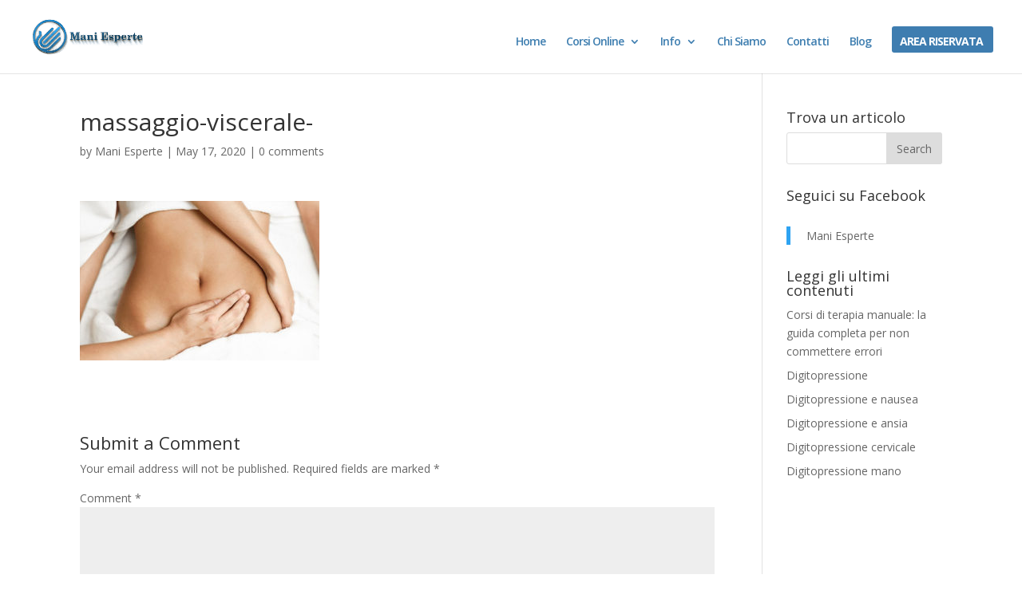

--- FILE ---
content_type: text/html; charset=UTF-8
request_url: https://www.maniesperte.it/manipolazione-viscerale-o-massaggio-viscerale/massaggio-viscerale/
body_size: 27845
content:
<!DOCTYPE html>
<html dir="ltr" lang="en-US">
<head><meta charset="UTF-8" /><script>if(navigator.userAgent.match(/MSIE|Internet Explorer/i)||navigator.userAgent.match(/Trident\/7\..*?rv:11/i)){var href=document.location.href;if(!href.match(/[?&]nowprocket/)){if(href.indexOf("?")==-1){if(href.indexOf("#")==-1){document.location.href=href+"?nowprocket=1"}else{document.location.href=href.replace("#","?nowprocket=1#")}}else{if(href.indexOf("#")==-1){document.location.href=href+"&nowprocket=1"}else{document.location.href=href.replace("#","&nowprocket=1#")}}}}</script><script>class RocketLazyLoadScripts{constructor(){this.v="1.2.3",this.triggerEvents=["keydown","mousedown","mousemove","touchmove","touchstart","touchend","wheel"],this.userEventHandler=this._triggerListener.bind(this),this.touchStartHandler=this._onTouchStart.bind(this),this.touchMoveHandler=this._onTouchMove.bind(this),this.touchEndHandler=this._onTouchEnd.bind(this),this.clickHandler=this._onClick.bind(this),this.interceptedClicks=[],window.addEventListener("pageshow",t=>{this.persisted=t.persisted}),window.addEventListener("DOMContentLoaded",()=>{this._preconnect3rdParties()}),this.delayedScripts={normal:[],async:[],defer:[]},this.trash=[],this.allJQueries=[]}_addUserInteractionListener(t){if(document.hidden){t._triggerListener();return}this.triggerEvents.forEach(e=>window.addEventListener(e,t.userEventHandler,{passive:!0})),window.addEventListener("touchstart",t.touchStartHandler,{passive:!0}),window.addEventListener("mousedown",t.touchStartHandler),document.addEventListener("visibilitychange",t.userEventHandler)}_removeUserInteractionListener(){this.triggerEvents.forEach(t=>window.removeEventListener(t,this.userEventHandler,{passive:!0})),document.removeEventListener("visibilitychange",this.userEventHandler)}_onTouchStart(t){"HTML"!==t.target.tagName&&(window.addEventListener("touchend",this.touchEndHandler),window.addEventListener("mouseup",this.touchEndHandler),window.addEventListener("touchmove",this.touchMoveHandler,{passive:!0}),window.addEventListener("mousemove",this.touchMoveHandler),t.target.addEventListener("click",this.clickHandler),this._renameDOMAttribute(t.target,"onclick","rocket-onclick"),this._pendingClickStarted())}_onTouchMove(t){window.removeEventListener("touchend",this.touchEndHandler),window.removeEventListener("mouseup",this.touchEndHandler),window.removeEventListener("touchmove",this.touchMoveHandler,{passive:!0}),window.removeEventListener("mousemove",this.touchMoveHandler),t.target.removeEventListener("click",this.clickHandler),this._renameDOMAttribute(t.target,"rocket-onclick","onclick"),this._pendingClickFinished()}_onTouchEnd(t){window.removeEventListener("touchend",this.touchEndHandler),window.removeEventListener("mouseup",this.touchEndHandler),window.removeEventListener("touchmove",this.touchMoveHandler,{passive:!0}),window.removeEventListener("mousemove",this.touchMoveHandler)}_onClick(t){t.target.removeEventListener("click",this.clickHandler),this._renameDOMAttribute(t.target,"rocket-onclick","onclick"),this.interceptedClicks.push(t),t.preventDefault(),t.stopPropagation(),t.stopImmediatePropagation(),this._pendingClickFinished()}_replayClicks(){window.removeEventListener("touchstart",this.touchStartHandler,{passive:!0}),window.removeEventListener("mousedown",this.touchStartHandler),this.interceptedClicks.forEach(t=>{t.target.dispatchEvent(new MouseEvent("click",{view:t.view,bubbles:!0,cancelable:!0}))})}_waitForPendingClicks(){return new Promise(t=>{this._isClickPending?this._pendingClickFinished=t:t()})}_pendingClickStarted(){this._isClickPending=!0}_pendingClickFinished(){this._isClickPending=!1}_renameDOMAttribute(t,e,r){t.hasAttribute&&t.hasAttribute(e)&&(event.target.setAttribute(r,event.target.getAttribute(e)),event.target.removeAttribute(e))}_triggerListener(){this._removeUserInteractionListener(this),"loading"===document.readyState?document.addEventListener("DOMContentLoaded",this._loadEverythingNow.bind(this)):this._loadEverythingNow()}_preconnect3rdParties(){let t=[];document.querySelectorAll("script[type=rocketlazyloadscript]").forEach(e=>{if(e.hasAttribute("src")){let r=new URL(e.src).origin;r!==location.origin&&t.push({src:r,crossOrigin:e.crossOrigin||"module"===e.getAttribute("data-rocket-type")})}}),t=[...new Map(t.map(t=>[JSON.stringify(t),t])).values()],this._batchInjectResourceHints(t,"preconnect")}async _loadEverythingNow(){this.lastBreath=Date.now(),this._delayEventListeners(this),this._delayJQueryReady(this),this._handleDocumentWrite(),this._registerAllDelayedScripts(),this._preloadAllScripts(),await this._loadScriptsFromList(this.delayedScripts.normal),await this._loadScriptsFromList(this.delayedScripts.defer),await this._loadScriptsFromList(this.delayedScripts.async);try{await this._triggerDOMContentLoaded(),await this._triggerWindowLoad()}catch(t){console.error(t)}window.dispatchEvent(new Event("rocket-allScriptsLoaded")),this._waitForPendingClicks().then(()=>{this._replayClicks()}),this._emptyTrash()}_registerAllDelayedScripts(){document.querySelectorAll("script[type=rocketlazyloadscript]").forEach(t=>{t.hasAttribute("data-rocket-src")?t.hasAttribute("async")&&!1!==t.async?this.delayedScripts.async.push(t):t.hasAttribute("defer")&&!1!==t.defer||"module"===t.getAttribute("data-rocket-type")?this.delayedScripts.defer.push(t):this.delayedScripts.normal.push(t):this.delayedScripts.normal.push(t)})}async _transformScript(t){return new Promise((await this._littleBreath(),navigator.userAgent.indexOf("Firefox/")>0||""===navigator.vendor)?e=>{let r=document.createElement("script");[...t.attributes].forEach(t=>{let e=t.nodeName;"type"!==e&&("data-rocket-type"===e&&(e="type"),"data-rocket-src"===e&&(e="src"),r.setAttribute(e,t.nodeValue))}),t.text&&(r.text=t.text),r.hasAttribute("src")?(r.addEventListener("load",e),r.addEventListener("error",e)):(r.text=t.text,e());try{t.parentNode.replaceChild(r,t)}catch(i){e()}}:async e=>{function r(){t.setAttribute("data-rocket-status","failed"),e()}try{let i=t.getAttribute("data-rocket-type"),n=t.getAttribute("data-rocket-src");t.text,i?(t.type=i,t.removeAttribute("data-rocket-type")):t.removeAttribute("type"),t.addEventListener("load",function r(){t.setAttribute("data-rocket-status","executed"),e()}),t.addEventListener("error",r),n?(t.removeAttribute("data-rocket-src"),t.src=n):t.src="data:text/javascript;base64,"+window.btoa(unescape(encodeURIComponent(t.text)))}catch(s){r()}})}async _loadScriptsFromList(t){let e=t.shift();return e&&e.isConnected?(await this._transformScript(e),this._loadScriptsFromList(t)):Promise.resolve()}_preloadAllScripts(){this._batchInjectResourceHints([...this.delayedScripts.normal,...this.delayedScripts.defer,...this.delayedScripts.async],"preload")}_batchInjectResourceHints(t,e){var r=document.createDocumentFragment();t.forEach(t=>{let i=t.getAttribute&&t.getAttribute("data-rocket-src")||t.src;if(i){let n=document.createElement("link");n.href=i,n.rel=e,"preconnect"!==e&&(n.as="script"),t.getAttribute&&"module"===t.getAttribute("data-rocket-type")&&(n.crossOrigin=!0),t.crossOrigin&&(n.crossOrigin=t.crossOrigin),t.integrity&&(n.integrity=t.integrity),r.appendChild(n),this.trash.push(n)}}),document.head.appendChild(r)}_delayEventListeners(t){let e={};function r(t,r){!function t(r){!e[r]&&(e[r]={originalFunctions:{add:r.addEventListener,remove:r.removeEventListener},eventsToRewrite:[]},r.addEventListener=function(){arguments[0]=i(arguments[0]),e[r].originalFunctions.add.apply(r,arguments)},r.removeEventListener=function(){arguments[0]=i(arguments[0]),e[r].originalFunctions.remove.apply(r,arguments)});function i(t){return e[r].eventsToRewrite.indexOf(t)>=0?"rocket-"+t:t}}(t),e[t].eventsToRewrite.push(r)}function i(t,e){let r=t[e];Object.defineProperty(t,e,{get:()=>r||function(){},set(i){t["rocket"+e]=r=i}})}r(document,"DOMContentLoaded"),r(window,"DOMContentLoaded"),r(window,"load"),r(window,"pageshow"),r(document,"readystatechange"),i(document,"onreadystatechange"),i(window,"onload"),i(window,"onpageshow")}_delayJQueryReady(t){let e;function r(r){if(r&&r.fn&&!t.allJQueries.includes(r)){r.fn.ready=r.fn.init.prototype.ready=function(e){return t.domReadyFired?e.bind(document)(r):document.addEventListener("rocket-DOMContentLoaded",()=>e.bind(document)(r)),r([])};let i=r.fn.on;r.fn.on=r.fn.init.prototype.on=function(){if(this[0]===window){function t(t){return t.split(" ").map(t=>"load"===t||0===t.indexOf("load.")?"rocket-jquery-load":t).join(" ")}"string"==typeof arguments[0]||arguments[0]instanceof String?arguments[0]=t(arguments[0]):"object"==typeof arguments[0]&&Object.keys(arguments[0]).forEach(e=>{let r=arguments[0][e];delete arguments[0][e],arguments[0][t(e)]=r})}return i.apply(this,arguments),this},t.allJQueries.push(r)}e=r}r(window.jQuery),Object.defineProperty(window,"jQuery",{get:()=>e,set(t){r(t)}})}async _triggerDOMContentLoaded(){this.domReadyFired=!0,await this._littleBreath(),document.dispatchEvent(new Event("rocket-DOMContentLoaded")),await this._littleBreath(),window.dispatchEvent(new Event("rocket-DOMContentLoaded")),await this._littleBreath(),document.dispatchEvent(new Event("rocket-readystatechange")),await this._littleBreath(),document.rocketonreadystatechange&&document.rocketonreadystatechange()}async _triggerWindowLoad(){await this._littleBreath(),window.dispatchEvent(new Event("rocket-load")),await this._littleBreath(),window.rocketonload&&window.rocketonload(),await this._littleBreath(),this.allJQueries.forEach(t=>t(window).trigger("rocket-jquery-load")),await this._littleBreath();let t=new Event("rocket-pageshow");t.persisted=this.persisted,window.dispatchEvent(t),await this._littleBreath(),window.rocketonpageshow&&window.rocketonpageshow({persisted:this.persisted})}_handleDocumentWrite(){let t=new Map;document.write=document.writeln=function(e){let r=document.currentScript;r||console.error("WPRocket unable to document.write this: "+e);let i=document.createRange(),n=r.parentElement,s=t.get(r);void 0===s&&(s=r.nextSibling,t.set(r,s));let a=document.createDocumentFragment();i.setStart(a,0),a.appendChild(i.createContextualFragment(e)),n.insertBefore(a,s)}}async _littleBreath(){Date.now()-this.lastBreath>45&&(await this._requestAnimFrame(),this.lastBreath=Date.now())}async _requestAnimFrame(){return document.hidden?new Promise(t=>setTimeout(t)):new Promise(t=>requestAnimationFrame(t))}_emptyTrash(){this.trash.forEach(t=>t.remove())}static run(){let t=new RocketLazyLoadScripts;t._addUserInteractionListener(t)}}RocketLazyLoadScripts.run();</script>
	
<meta http-equiv="X-UA-Compatible" content="IE=edge">
	<link rel="pingback" href="https://www.maniesperte.it/xmlrpc.php" />

	<script type="rocketlazyloadscript" data-rocket-type="text/javascript">
		document.documentElement.className = 'js';
	</script>
	
	<title>massaggio-viscerale- | VIDEO CORSI PER FISIOTERAPISTI</title><link rel="preload" as="style" href="https://fonts.googleapis.com/css?family=Open%20Sans%3A400%2C700%7COpen%20Sans%3A300italic%2C400italic%2C600italic%2C700italic%2C800italic%2C400%2C300%2C600%2C700%2C800&#038;subset=latin%2Clatin-ext&#038;display=swap" /><link rel="stylesheet" href="https://fonts.googleapis.com/css?family=Open%20Sans%3A400%2C700%7COpen%20Sans%3A300italic%2C400italic%2C600italic%2C700italic%2C800italic%2C400%2C300%2C600%2C700%2C800&#038;subset=latin%2Clatin-ext&#038;display=swap" media="print" onload="this.media='all'" /><noscript><link rel="stylesheet" href="https://fonts.googleapis.com/css?family=Open%20Sans%3A400%2C700%7COpen%20Sans%3A300italic%2C400italic%2C600italic%2C700italic%2C800italic%2C400%2C300%2C600%2C700%2C800&#038;subset=latin%2Clatin-ext&#038;display=swap" /></noscript>
<script id="diviarea-loader">window.DiviPopupData=window.DiviAreaConfig={"zIndex":1000000,"animateSpeed":400,"triggerClassPrefix":"show-popup-","idAttrib":"data-popup","modalIndicatorClass":"is-modal","blockingIndicatorClass":"is-blocking","defaultShowCloseButton":true,"withCloseClass":"with-close","noCloseClass":"no-close","triggerCloseClass":"close","singletonClass":"single","darkModeClass":"dark","noShadowClass":"no-shadow","altCloseClass":"close-alt","popupSelector":".et_pb_section.popup","initializeOnEvent":"et_pb_after_init_modules","popupWrapperClass":"area-outer-wrap","fullHeightClass":"full-height","openPopupClass":"da-overlay-visible","overlayClass":"da-overlay","exitIndicatorClass":"on-exit","hoverTriggerClass":"on-hover","clickTriggerClass":"on-click","onExitDelay":2000,"notMobileClass":"not-mobile","notTabletClass":"not-tablet","notDesktopClass":"not-desktop","baseContext":"body","activePopupClass":"is-open","closeButtonClass":"da-close","withLoaderClass":"with-loader","debug":false,"ajaxUrl":"https:\/\/www.maniesperte.it\/wp-admin\/admin-ajax.php","sys":[]};var divimode_loader=function(){"use strict";!function(t){t.DiviArea=t.DiviPopup={loaded:!1};var n=t.DiviArea,i=n.Hooks={},o={};function r(t,n,i){var r,e,c;if("string"==typeof t)if(o[t]){if(n)if((r=o[t])&&i)for(c=r.length;c--;)(e=r[c]).callback===n&&e.context===i&&(r[c]=!1);else for(c=r.length;c--;)r[c].callback===n&&(r[c]=!1)}else o[t]=[]}function e(t,n,i,r){if("string"==typeof t){var e={callback:n,priority:i,context:r},c=o[t];c?(c.push(e),c=function(t){var n,i,o,r,e=t.length;for(r=1;r<e;r++)for(n=t[r],i=r;i>0;i--)(o=t[i-1]).priority>n.priority&&(t[i]=o,t[i-1]=n);return t}(c)):c=[e],o[t]=c}}function c(t,n,i){"string"==typeof n&&(n=[n]);var r,e,c=[];for(r=0;r<n.length;r++)Array.prototype.push.apply(c,o[n[r]]);for(e=0;e<c.length;e++){var a=void 0;c[e]&&"function"==typeof c[e].callback&&("filter"===t?void 0!==(a=c[e].callback.apply(c[e].context,i))&&(i[0]=a):c[e].callback.apply(c[e].context,i))}if("filter"===t)return i[0]}i.silent=function(){return i},n.removeFilter=i.removeFilter=function(t,n){r(t,n)},n.removeAction=i.removeAction=function(t,n){r(t,n)},n.applyFilters=i.applyFilters=function(t){for(var n=[],i=arguments.length-1;i-- >0;)n[i]=arguments[i+1];return c("filter",t,n)},n.doAction=i.doAction=function(t){for(var n=[],i=arguments.length-1;i-- >0;)n[i]=arguments[i+1];c("action",t,n)},n.addFilter=i.addFilter=function(n,i,o,r){e(n,i,parseInt(o||10,10),r||t)},n.addAction=i.addAction=function(n,i,o,r){e(n,i,parseInt(o||10,10),r||t)},n.addActionOnce=i.addActionOnce=function(n,i,o,c){e(n,i,parseInt(o||10,10),c||t),e(n,(function(){r(n,i)}),1+parseInt(o||10,10),c||t)}}(window);return{}}();
</script>
		<!-- All in One SEO 4.9.3 - aioseo.com -->
	<meta name="robots" content="max-image-preview:large" />
	<meta name="author" content="Mani Esperte"/>
	<link rel="canonical" href="https://www.maniesperte.it/manipolazione-viscerale-o-massaggio-viscerale/massaggio-viscerale/" />
	<meta name="generator" content="All in One SEO (AIOSEO) 4.9.3" />
		<script type="application/ld+json" class="aioseo-schema">
			{"@context":"https:\/\/schema.org","@graph":[{"@type":"BreadcrumbList","@id":"https:\/\/www.maniesperte.it\/manipolazione-viscerale-o-massaggio-viscerale\/massaggio-viscerale\/#breadcrumblist","itemListElement":[{"@type":"ListItem","@id":"https:\/\/www.maniesperte.it#listItem","position":1,"name":"Home","item":"https:\/\/www.maniesperte.it","nextItem":{"@type":"ListItem","@id":"https:\/\/www.maniesperte.it\/manipolazione-viscerale-o-massaggio-viscerale\/massaggio-viscerale\/#listItem","name":"massaggio-viscerale-"}},{"@type":"ListItem","@id":"https:\/\/www.maniesperte.it\/manipolazione-viscerale-o-massaggio-viscerale\/massaggio-viscerale\/#listItem","position":2,"name":"massaggio-viscerale-","previousItem":{"@type":"ListItem","@id":"https:\/\/www.maniesperte.it#listItem","name":"Home"}}]},{"@type":"ItemPage","@id":"https:\/\/www.maniesperte.it\/manipolazione-viscerale-o-massaggio-viscerale\/massaggio-viscerale\/#itempage","url":"https:\/\/www.maniesperte.it\/manipolazione-viscerale-o-massaggio-viscerale\/massaggio-viscerale\/","name":"massaggio-viscerale- | VIDEO CORSI PER FISIOTERAPISTI","inLanguage":"en-US","isPartOf":{"@id":"https:\/\/www.maniesperte.it\/#website"},"breadcrumb":{"@id":"https:\/\/www.maniesperte.it\/manipolazione-viscerale-o-massaggio-viscerale\/massaggio-viscerale\/#breadcrumblist"},"author":{"@id":"https:\/\/www.maniesperte.it\/author\/mani-esperte\/#author"},"creator":{"@id":"https:\/\/www.maniesperte.it\/author\/mani-esperte\/#author"},"datePublished":"2020-05-17T18:19:04+02:00","dateModified":"2020-05-17T18:19:04+02:00"},{"@type":"Organization","@id":"https:\/\/www.maniesperte.it\/#organization","name":"VIDEO CORSI PER FISIOTERAPISTI","description":"Corsi di formazione per fisioterapisti, medici, massofisioterapisti e massaggiatori","url":"https:\/\/www.maniesperte.it\/"},{"@type":"Person","@id":"https:\/\/www.maniesperte.it\/author\/mani-esperte\/#author","url":"https:\/\/www.maniesperte.it\/author\/mani-esperte\/","name":"Mani Esperte","image":{"@type":"ImageObject","@id":"https:\/\/www.maniesperte.it\/manipolazione-viscerale-o-massaggio-viscerale\/massaggio-viscerale\/#authorImage","url":"https:\/\/secure.gravatar.com\/avatar\/5d72f5ab2d45e5c51497e65cac9c1366?s=96&d=mm&r=g","width":96,"height":96,"caption":"Mani Esperte"}},{"@type":"WebSite","@id":"https:\/\/www.maniesperte.it\/#website","url":"https:\/\/www.maniesperte.it\/","name":"CORSI FISIOTERAPISTI E MASSAGGIATORI","description":"Corsi di formazione per fisioterapisti, medici, massofisioterapisti e massaggiatori","inLanguage":"en-US","publisher":{"@id":"https:\/\/www.maniesperte.it\/#organization"}}]}
		</script>
		<!-- All in One SEO -->

<script type="rocketlazyloadscript" data-rocket-type='application/javascript'  id='pys-version-script'>console.log('PixelYourSite Free version 9.7.2');</script>
<link rel='dns-prefetch' href='//fonts.googleapis.com' />
<link href='https://fonts.gstatic.com' crossorigin rel='preconnect' />
<link rel="alternate" type="application/rss+xml" title="VIDEO CORSI PER FISIOTERAPISTI &raquo; Feed" href="https://www.maniesperte.it/feed/" />
<link rel="alternate" type="application/rss+xml" title="VIDEO CORSI PER FISIOTERAPISTI &raquo; Comments Feed" href="https://www.maniesperte.it/comments/feed/" />
<link rel="alternate" type="application/rss+xml" title="VIDEO CORSI PER FISIOTERAPISTI &raquo; massaggio-viscerale- Comments Feed" href="https://www.maniesperte.it/manipolazione-viscerale-o-massaggio-viscerale/massaggio-viscerale/feed/" />
<meta content="Divi v.4.9.2" name="generator"/><style type="text/css">
img.wp-smiley,
img.emoji {
	display: inline !important;
	border: none !important;
	box-shadow: none !important;
	height: 1em !important;
	width: 1em !important;
	margin: 0 0.07em !important;
	vertical-align: -0.1em !important;
	background: none !important;
	padding: 0 !important;
}
</style>
	<link rel='stylesheet' id='wp-block-library-css' href='https://www.maniesperte.it/wp-includes/css/dist/block-library/style.min.css?ver=6.3.7' type='text/css' media='all' />
<link data-minify="1" rel='stylesheet' id='aioseo/css/src/vue/standalone/blocks/table-of-contents/global.scss-css' href='https://www.maniesperte.it/wp-content/cache/min/1/wp-content/plugins/all-in-one-seo-pack/dist/Lite/assets/css/table-of-contents/global.e90f6d47.css?ver=1763112083' type='text/css' media='all' />
<link data-minify="1" rel='stylesheet' id='convertkit-broadcasts-css' href='https://www.maniesperte.it/wp-content/cache/min/1/wp-content/plugins/convertkit/resources/frontend/css/broadcasts.css?ver=1763112083' type='text/css' media='all' />
<link data-minify="1" rel='stylesheet' id='convertkit-button-css' href='https://www.maniesperte.it/wp-content/cache/min/1/wp-content/plugins/convertkit/resources/frontend/css/button.css?ver=1763112083' type='text/css' media='all' />
<link data-minify="1" rel='stylesheet' id='convertkit-form-css' href='https://www.maniesperte.it/wp-content/cache/min/1/wp-content/plugins/convertkit/resources/frontend/css/form.css?ver=1763112083' type='text/css' media='all' />
<link data-minify="1" rel='stylesheet' id='convertkit-form-builder-field-css' href='https://www.maniesperte.it/wp-content/cache/min/1/wp-content/plugins/convertkit/resources/frontend/css/form-builder.css?ver=1763112083' type='text/css' media='all' />
<link data-minify="1" rel='stylesheet' id='convertkit-form-builder-css' href='https://www.maniesperte.it/wp-content/cache/min/1/wp-content/plugins/convertkit/resources/frontend/css/form-builder.css?ver=1763112083' type='text/css' media='all' />
<style id='classic-theme-styles-inline-css' type='text/css'>
/*! This file is auto-generated */
.wp-block-button__link{color:#fff;background-color:#32373c;border-radius:9999px;box-shadow:none;text-decoration:none;padding:calc(.667em + 2px) calc(1.333em + 2px);font-size:1.125em}.wp-block-file__button{background:#32373c;color:#fff;text-decoration:none}
</style>
<style id='global-styles-inline-css' type='text/css'>
body{--wp--preset--color--black: #000000;--wp--preset--color--cyan-bluish-gray: #abb8c3;--wp--preset--color--white: #ffffff;--wp--preset--color--pale-pink: #f78da7;--wp--preset--color--vivid-red: #cf2e2e;--wp--preset--color--luminous-vivid-orange: #ff6900;--wp--preset--color--luminous-vivid-amber: #fcb900;--wp--preset--color--light-green-cyan: #7bdcb5;--wp--preset--color--vivid-green-cyan: #00d084;--wp--preset--color--pale-cyan-blue: #8ed1fc;--wp--preset--color--vivid-cyan-blue: #0693e3;--wp--preset--color--vivid-purple: #9b51e0;--wp--preset--gradient--vivid-cyan-blue-to-vivid-purple: linear-gradient(135deg,rgba(6,147,227,1) 0%,rgb(155,81,224) 100%);--wp--preset--gradient--light-green-cyan-to-vivid-green-cyan: linear-gradient(135deg,rgb(122,220,180) 0%,rgb(0,208,130) 100%);--wp--preset--gradient--luminous-vivid-amber-to-luminous-vivid-orange: linear-gradient(135deg,rgba(252,185,0,1) 0%,rgba(255,105,0,1) 100%);--wp--preset--gradient--luminous-vivid-orange-to-vivid-red: linear-gradient(135deg,rgba(255,105,0,1) 0%,rgb(207,46,46) 100%);--wp--preset--gradient--very-light-gray-to-cyan-bluish-gray: linear-gradient(135deg,rgb(238,238,238) 0%,rgb(169,184,195) 100%);--wp--preset--gradient--cool-to-warm-spectrum: linear-gradient(135deg,rgb(74,234,220) 0%,rgb(151,120,209) 20%,rgb(207,42,186) 40%,rgb(238,44,130) 60%,rgb(251,105,98) 80%,rgb(254,248,76) 100%);--wp--preset--gradient--blush-light-purple: linear-gradient(135deg,rgb(255,206,236) 0%,rgb(152,150,240) 100%);--wp--preset--gradient--blush-bordeaux: linear-gradient(135deg,rgb(254,205,165) 0%,rgb(254,45,45) 50%,rgb(107,0,62) 100%);--wp--preset--gradient--luminous-dusk: linear-gradient(135deg,rgb(255,203,112) 0%,rgb(199,81,192) 50%,rgb(65,88,208) 100%);--wp--preset--gradient--pale-ocean: linear-gradient(135deg,rgb(255,245,203) 0%,rgb(182,227,212) 50%,rgb(51,167,181) 100%);--wp--preset--gradient--electric-grass: linear-gradient(135deg,rgb(202,248,128) 0%,rgb(113,206,126) 100%);--wp--preset--gradient--midnight: linear-gradient(135deg,rgb(2,3,129) 0%,rgb(40,116,252) 100%);--wp--preset--font-size--small: 13px;--wp--preset--font-size--medium: 20px;--wp--preset--font-size--large: 36px;--wp--preset--font-size--x-large: 42px;--wp--preset--spacing--20: 0.44rem;--wp--preset--spacing--30: 0.67rem;--wp--preset--spacing--40: 1rem;--wp--preset--spacing--50: 1.5rem;--wp--preset--spacing--60: 2.25rem;--wp--preset--spacing--70: 3.38rem;--wp--preset--spacing--80: 5.06rem;--wp--preset--shadow--natural: 6px 6px 9px rgba(0, 0, 0, 0.2);--wp--preset--shadow--deep: 12px 12px 50px rgba(0, 0, 0, 0.4);--wp--preset--shadow--sharp: 6px 6px 0px rgba(0, 0, 0, 0.2);--wp--preset--shadow--outlined: 6px 6px 0px -3px rgba(255, 255, 255, 1), 6px 6px rgba(0, 0, 0, 1);--wp--preset--shadow--crisp: 6px 6px 0px rgba(0, 0, 0, 1);}:where(.is-layout-flex){gap: 0.5em;}:where(.is-layout-grid){gap: 0.5em;}body .is-layout-flow > .alignleft{float: left;margin-inline-start: 0;margin-inline-end: 2em;}body .is-layout-flow > .alignright{float: right;margin-inline-start: 2em;margin-inline-end: 0;}body .is-layout-flow > .aligncenter{margin-left: auto !important;margin-right: auto !important;}body .is-layout-constrained > .alignleft{float: left;margin-inline-start: 0;margin-inline-end: 2em;}body .is-layout-constrained > .alignright{float: right;margin-inline-start: 2em;margin-inline-end: 0;}body .is-layout-constrained > .aligncenter{margin-left: auto !important;margin-right: auto !important;}body .is-layout-constrained > :where(:not(.alignleft):not(.alignright):not(.alignfull)){max-width: var(--wp--style--global--content-size);margin-left: auto !important;margin-right: auto !important;}body .is-layout-constrained > .alignwide{max-width: var(--wp--style--global--wide-size);}body .is-layout-flex{display: flex;}body .is-layout-flex{flex-wrap: wrap;align-items: center;}body .is-layout-flex > *{margin: 0;}body .is-layout-grid{display: grid;}body .is-layout-grid > *{margin: 0;}:where(.wp-block-columns.is-layout-flex){gap: 2em;}:where(.wp-block-columns.is-layout-grid){gap: 2em;}:where(.wp-block-post-template.is-layout-flex){gap: 1.25em;}:where(.wp-block-post-template.is-layout-grid){gap: 1.25em;}.has-black-color{color: var(--wp--preset--color--black) !important;}.has-cyan-bluish-gray-color{color: var(--wp--preset--color--cyan-bluish-gray) !important;}.has-white-color{color: var(--wp--preset--color--white) !important;}.has-pale-pink-color{color: var(--wp--preset--color--pale-pink) !important;}.has-vivid-red-color{color: var(--wp--preset--color--vivid-red) !important;}.has-luminous-vivid-orange-color{color: var(--wp--preset--color--luminous-vivid-orange) !important;}.has-luminous-vivid-amber-color{color: var(--wp--preset--color--luminous-vivid-amber) !important;}.has-light-green-cyan-color{color: var(--wp--preset--color--light-green-cyan) !important;}.has-vivid-green-cyan-color{color: var(--wp--preset--color--vivid-green-cyan) !important;}.has-pale-cyan-blue-color{color: var(--wp--preset--color--pale-cyan-blue) !important;}.has-vivid-cyan-blue-color{color: var(--wp--preset--color--vivid-cyan-blue) !important;}.has-vivid-purple-color{color: var(--wp--preset--color--vivid-purple) !important;}.has-black-background-color{background-color: var(--wp--preset--color--black) !important;}.has-cyan-bluish-gray-background-color{background-color: var(--wp--preset--color--cyan-bluish-gray) !important;}.has-white-background-color{background-color: var(--wp--preset--color--white) !important;}.has-pale-pink-background-color{background-color: var(--wp--preset--color--pale-pink) !important;}.has-vivid-red-background-color{background-color: var(--wp--preset--color--vivid-red) !important;}.has-luminous-vivid-orange-background-color{background-color: var(--wp--preset--color--luminous-vivid-orange) !important;}.has-luminous-vivid-amber-background-color{background-color: var(--wp--preset--color--luminous-vivid-amber) !important;}.has-light-green-cyan-background-color{background-color: var(--wp--preset--color--light-green-cyan) !important;}.has-vivid-green-cyan-background-color{background-color: var(--wp--preset--color--vivid-green-cyan) !important;}.has-pale-cyan-blue-background-color{background-color: var(--wp--preset--color--pale-cyan-blue) !important;}.has-vivid-cyan-blue-background-color{background-color: var(--wp--preset--color--vivid-cyan-blue) !important;}.has-vivid-purple-background-color{background-color: var(--wp--preset--color--vivid-purple) !important;}.has-black-border-color{border-color: var(--wp--preset--color--black) !important;}.has-cyan-bluish-gray-border-color{border-color: var(--wp--preset--color--cyan-bluish-gray) !important;}.has-white-border-color{border-color: var(--wp--preset--color--white) !important;}.has-pale-pink-border-color{border-color: var(--wp--preset--color--pale-pink) !important;}.has-vivid-red-border-color{border-color: var(--wp--preset--color--vivid-red) !important;}.has-luminous-vivid-orange-border-color{border-color: var(--wp--preset--color--luminous-vivid-orange) !important;}.has-luminous-vivid-amber-border-color{border-color: var(--wp--preset--color--luminous-vivid-amber) !important;}.has-light-green-cyan-border-color{border-color: var(--wp--preset--color--light-green-cyan) !important;}.has-vivid-green-cyan-border-color{border-color: var(--wp--preset--color--vivid-green-cyan) !important;}.has-pale-cyan-blue-border-color{border-color: var(--wp--preset--color--pale-cyan-blue) !important;}.has-vivid-cyan-blue-border-color{border-color: var(--wp--preset--color--vivid-cyan-blue) !important;}.has-vivid-purple-border-color{border-color: var(--wp--preset--color--vivid-purple) !important;}.has-vivid-cyan-blue-to-vivid-purple-gradient-background{background: var(--wp--preset--gradient--vivid-cyan-blue-to-vivid-purple) !important;}.has-light-green-cyan-to-vivid-green-cyan-gradient-background{background: var(--wp--preset--gradient--light-green-cyan-to-vivid-green-cyan) !important;}.has-luminous-vivid-amber-to-luminous-vivid-orange-gradient-background{background: var(--wp--preset--gradient--luminous-vivid-amber-to-luminous-vivid-orange) !important;}.has-luminous-vivid-orange-to-vivid-red-gradient-background{background: var(--wp--preset--gradient--luminous-vivid-orange-to-vivid-red) !important;}.has-very-light-gray-to-cyan-bluish-gray-gradient-background{background: var(--wp--preset--gradient--very-light-gray-to-cyan-bluish-gray) !important;}.has-cool-to-warm-spectrum-gradient-background{background: var(--wp--preset--gradient--cool-to-warm-spectrum) !important;}.has-blush-light-purple-gradient-background{background: var(--wp--preset--gradient--blush-light-purple) !important;}.has-blush-bordeaux-gradient-background{background: var(--wp--preset--gradient--blush-bordeaux) !important;}.has-luminous-dusk-gradient-background{background: var(--wp--preset--gradient--luminous-dusk) !important;}.has-pale-ocean-gradient-background{background: var(--wp--preset--gradient--pale-ocean) !important;}.has-electric-grass-gradient-background{background: var(--wp--preset--gradient--electric-grass) !important;}.has-midnight-gradient-background{background: var(--wp--preset--gradient--midnight) !important;}.has-small-font-size{font-size: var(--wp--preset--font-size--small) !important;}.has-medium-font-size{font-size: var(--wp--preset--font-size--medium) !important;}.has-large-font-size{font-size: var(--wp--preset--font-size--large) !important;}.has-x-large-font-size{font-size: var(--wp--preset--font-size--x-large) !important;}
.wp-block-navigation a:where(:not(.wp-element-button)){color: inherit;}
:where(.wp-block-post-template.is-layout-flex){gap: 1.25em;}:where(.wp-block-post-template.is-layout-grid){gap: 1.25em;}
:where(.wp-block-columns.is-layout-flex){gap: 2em;}:where(.wp-block-columns.is-layout-grid){gap: 2em;}
.wp-block-pullquote{font-size: 1.5em;line-height: 1.6;}
</style>
<link rel='stylesheet' id='wtfdivi-user-css-css' href='https://www.maniesperte.it/wp-content/uploads/wtfdivi/wp_head.css?ver=6.3.7' type='text/css' media='all' />
<link rel='stylesheet' id='toc-screen-css' href='https://www.maniesperte.it/wp-content/plugins/table-of-contents-plus/screen.min.css?ver=2411.1' type='text/css' media='all' />
<link rel='stylesheet' id='cmplz-general-css' href='https://www.maniesperte.it/wp-content/plugins/complianz-gdpr-premium/assets/css/cookieblocker.min.css?ver=1761951885' type='text/css' media='all' />
<link data-minify="1" rel='stylesheet' id='et_monarch-css-css' href='https://www.maniesperte.it/wp-content/cache/min/1/wp-content/plugins/monarch/css/style.css?ver=1763112083' type='text/css' media='all' />

<link rel='stylesheet' id='css-divi-area-css' href='https://www.maniesperte.it/wp-content/plugins/popups-for-divi/styles/front.min.css?ver=3.2.3' type='text/css' media='all' />
<style id='css-divi-area-inline-css' type='text/css'>
.et_pb_section.popup{display:none}
</style>
<link rel='stylesheet' id='css-divi-area-popuphidden-css' href='https://www.maniesperte.it/wp-content/plugins/popups-for-divi/styles/front-popuphidden.min.css?ver=3.2.3' type='text/css' media='all' />

<link data-minify="1" rel='stylesheet' id='divi-style-css' href='https://www.maniesperte.it/wp-content/cache/min/1/wp-content/themes/Divi/style.css?ver=1763112083' type='text/css' media='all' />
<link rel='stylesheet' id='convertkit-divi-styles-css' href='https://www.maniesperte.it/wp-content/plugins/convertkit/includes/integrations/divi/styles/style.min.css?ver=2.5.6' type='text/css' media='all' />
<link data-minify="1" rel='stylesheet' id='hurrytimer-css' href='https://www.maniesperte.it/wp-content/cache/min/1/wp-content/uploads/hurrytimer/css/baffca623e042cfe.css?ver=1763112083' type='text/css' media='all' />
<link data-minify="1" rel='stylesheet' id='qlwapp-css' href='https://www.maniesperte.it/wp-content/cache/min/1/wp-content/plugins/wp-whatsapp-chat/build/frontend/css/style.css?ver=1763112083' type='text/css' media='all' />
<link rel='stylesheet' id='wpforms-choicesjs-css' href='https://www.maniesperte.it/wp-content/plugins/wpforms-lite/assets/css/integrations/divi/choices.min.css?ver=9.0.1' type='text/css' media='all' />
<link data-minify="1" rel='stylesheet' id='dashicons-css' href='https://www.maniesperte.it/wp-content/cache/min/1/wp-includes/css/dashicons.min.css?ver=1763112083' type='text/css' media='all' />
<script type="rocketlazyloadscript" data-rocket-type='text/javascript' data-rocket-src='https://www.maniesperte.it/wp-content/plugins/google-analytics-for-wordpress/assets/js/frontend-gtag.min.js?ver=9.11.1' id='monsterinsights-frontend-script-js' async data-wp-strategy='async'></script>
<script data-cfasync="false" data-wpfc-render="false" type="text/javascript" id='monsterinsights-frontend-script-js-extra'>/* <![CDATA[ */
var monsterinsights_frontend = {"js_events_tracking":"true","download_extensions":"doc,pdf,ppt,zip,xls,docx,pptx,xlsx","inbound_paths":"[{\"path\":\"\\\/go\\\/\",\"label\":\"affiliate\"},{\"path\":\"\\\/recommend\\\/\",\"label\":\"affiliate\"}]","home_url":"https:\/\/www.maniesperte.it","hash_tracking":"false","v4_id":"G-NGHTY83L9K"};/* ]]> */
</script>
<script type='text/javascript' src='https://www.maniesperte.it/wp-includes/js/jquery/jquery.min.js?ver=3.7.0' id='jquery-core-js' defer></script>
<script type='text/javascript' src='https://www.maniesperte.it/wp-includes/js/jquery/jquery-migrate.min.js?ver=3.4.1' id='jquery-migrate-js' defer></script>
<script type="rocketlazyloadscript" data-rocket-type='text/javascript' data-rocket-src='https://www.maniesperte.it/wp-content/plugins/popups-for-divi/scripts/ie-compat.min.js?ver=3.2.3' id='dap-ie-js' defer></script>
<script data-service="facebook" data-category="marketing" type="text/plain" data-cmplz-src='https://www.maniesperte.it/wp-content/plugins/pixelyoursite/dist/scripts/jquery.bind-first-0.2.3.min.js?ver=6.3.7' id='jquery-bind-first-js'></script>
<script data-service="facebook" data-category="marketing" type="text/plain" data-cmplz-src='https://www.maniesperte.it/wp-content/plugins/pixelyoursite/dist/scripts/js.cookie-2.1.3.min.js?ver=2.1.3' id='js-cookie-pys-js'></script>
<script data-service="facebook" data-category="marketing" type="text/plain" id='pys-js-extra'>
/* <![CDATA[ */
var pysOptions = {"staticEvents":{"facebook":{"init_event":[{"delay":0,"type":"static","name":"PageView","pixelIds":["1661600327964722"],"eventID":"c0547f0c-8463-4541-88c3-98769bc5bc9d","params":{"page_title":"massaggio-viscerale-","post_type":"attachment","post_id":5988,"plugin":"PixelYourSite","user_role":"guest","event_url":"www.maniesperte.it\/manipolazione-viscerale-o-massaggio-viscerale\/massaggio-viscerale\/"},"e_id":"init_event","ids":[],"hasTimeWindow":false,"timeWindow":0,"woo_order":"","edd_order":""}]}},"dynamicEvents":[],"triggerEvents":[],"triggerEventTypes":[],"facebook":{"pixelIds":["1661600327964722"],"advancedMatching":[],"advancedMatchingEnabled":true,"removeMetadata":false,"contentParams":{"post_type":"attachment","post_id":5988,"content_name":"massaggio-viscerale-","tags":"","categories":[]},"commentEventEnabled":true,"wooVariableAsSimple":false,"downloadEnabled":true,"formEventEnabled":true,"serverApiEnabled":true,"wooCRSendFromServer":false,"send_external_id":null},"debug":"","siteUrl":"https:\/\/www.maniesperte.it","ajaxUrl":"https:\/\/www.maniesperte.it\/wp-admin\/admin-ajax.php","ajax_event":"6272496429","enable_remove_download_url_param":"1","cookie_duration":"7","last_visit_duration":"60","enable_success_send_form":"","ajaxForServerEvent":"1","ajaxForServerStaticEvent":"1","send_external_id":"1","external_id_expire":"180","google_consent_mode":"1","gdpr":{"ajax_enabled":false,"all_disabled_by_api":false,"facebook_disabled_by_api":false,"analytics_disabled_by_api":false,"google_ads_disabled_by_api":false,"pinterest_disabled_by_api":false,"bing_disabled_by_api":false,"externalID_disabled_by_api":false,"facebook_prior_consent_enabled":true,"analytics_prior_consent_enabled":true,"google_ads_prior_consent_enabled":null,"pinterest_prior_consent_enabled":true,"bing_prior_consent_enabled":true,"cookiebot_integration_enabled":false,"cookiebot_facebook_consent_category":"marketing","cookiebot_analytics_consent_category":"statistics","cookiebot_tiktok_consent_category":"marketing","cookiebot_google_ads_consent_category":null,"cookiebot_pinterest_consent_category":"marketing","cookiebot_bing_consent_category":"marketing","consent_magic_integration_enabled":false,"real_cookie_banner_integration_enabled":false,"cookie_notice_integration_enabled":false,"cookie_law_info_integration_enabled":false,"analytics_storage":{"enabled":true,"value":"granted","filter":false},"ad_storage":{"enabled":true,"value":"granted","filter":false},"ad_user_data":{"enabled":true,"value":"granted","filter":false},"ad_personalization":{"enabled":true,"value":"granted","filter":false}},"cookie":{"disabled_all_cookie":false,"disabled_start_session_cookie":false,"disabled_advanced_form_data_cookie":false,"disabled_landing_page_cookie":false,"disabled_first_visit_cookie":false,"disabled_trafficsource_cookie":false,"disabled_utmTerms_cookie":false,"disabled_utmId_cookie":false},"tracking_analytics":{"TrafficSource":"direct","TrafficLanding":"undefined","TrafficUtms":[],"TrafficUtmsId":[]},"woo":{"enabled":false},"edd":{"enabled":false}};
/* ]]> */
</script>
<script data-service="facebook" data-category="marketing" type="text/plain" data-cmplz-src='https://www.maniesperte.it/wp-content/plugins/pixelyoursite/dist/scripts/public.js?ver=9.7.2' id='pys-js'></script>
<link rel="https://api.w.org/" href="https://www.maniesperte.it/wp-json/" /><link rel="alternate" type="application/json" href="https://www.maniesperte.it/wp-json/wp/v2/media/5988" /><link rel="EditURI" type="application/rsd+xml" title="RSD" href="https://www.maniesperte.it/xmlrpc.php?rsd" />
<meta name="generator" content="WordPress 6.3.7" />
<link rel='shortlink' href='https://www.maniesperte.it/?p=5988' />
<link rel="alternate" type="application/json+oembed" href="https://www.maniesperte.it/wp-json/oembed/1.0/embed?url=https%3A%2F%2Fwww.maniesperte.it%2Fmanipolazione-viscerale-o-massaggio-viscerale%2Fmassaggio-viscerale%2F" />
<link rel="alternate" type="text/xml+oembed" href="https://www.maniesperte.it/wp-json/oembed/1.0/embed?url=https%3A%2F%2Fwww.maniesperte.it%2Fmanipolazione-viscerale-o-massaggio-viscerale%2Fmassaggio-viscerale%2F&#038;format=xml" />
<!-- start Simple Custom CSS and JS -->
<style type="text/css">
/* Enter Your Custom CSS Here */
.login_form .login-form-style-1 .ws-plugin--optimizemember-pro-login-widget-lost-password > a:last-child {
    display: none;
}

.a_demo_four {
    background-color: #3bb3e0;
    font-family: 'Open Sans', sans-serif;
    font-size: 12px;
    text-decoration: none;
    color: #fff;
    position: relative;
    padding: 10px 20px;
    padding-right: 50px;
    background-image: linear-gradient(bottom, rgb(44,160,202) 0%, rgb(62,184,229) 100%);
    background-image: -o-linear-gradient(bottom, rgb(44,160,202) 0%, rgb(62,184,229) 100%);
    background-image: -moz-linear-gradient(bottom, rgb(44,160,202) 0%, rgb(62,184,229) 100%);
    background-image: -webkit-linear-gradient(bottom, rgb(44,160,202) 0%, rgb(62,184,229) 100%);
    background-image: -ms-linear-gradient(bottom, rgb(44,160,202) 0%, rgb(62,184,229) 100%);
    background-image: -webkit-gradient( linear, left bottom, left top, color-stop(0, rgb(44,160,202)), color-stop(1, rgb(62,184,229)) );
    -webkit-border-radius: 5px;
    -moz-border-radius: 5px;
    -o-border-radius: 5px;
    border-radius: 5px;
    -webkit-box-shadow: inset 0px 1px 0px #2ab7ec, 0px 5px 0px 0px #156785, 0px 10px 5px #999;
    -moz-box-shadow: inset 0px 1px 0px #2ab7ec, 0px 5px 0px 0px #156785, 0px 10px 5px #999;
    -o-box-shadow: inset 0px 1px 0px #2ab7ec, 0px 5px 0px 0px #156785, 0px 10px 5px #999;
    box-shadow: inset 0px 1px 0px #2ab7ec, 0px 5px 0px 0px #156785, 0px 10px 5px #999;
     font-size: 20px;
    margin-bottom: 20px;
}
.a_demo_four:active {
    top: 3px;
    background-image: linear-gradient(bottom, rgb(62,184,229) 0%, rgb(44,160,202) 100%);
    background-image: -o-linear-gradient(bottom, rgb(62,184,229) 0%, rgb(44,160,202) 100%);
    background-image: -moz-linear-gradient(bottom, rgb(62,184,229) 0%, rgb(44,160,202) 100%);
    background-image: -webkit-linear-gradient(bottom, rgb(62,184,229) 0%, rgb(44,160,202) 100%);
    background-image: -ms-linear-gradient(bottom, rgb(62,184,229) 0%, rgb(44,160,202) 100%);
    background-image: -webkit-gradient( linear, left bottom, left top, color-stop(0, rgb(62,184,229)), color-stop(1, rgb(44,160,202)) );
    -webkit-box-shadow: inset 0px 1px 0px #2ab7ec, 0px 2px 0px 0px #156785, 0px 5px 3px #999;
    -moz-box-shadow: inset 0px 1px 0px #2ab7ec, 0px 2px 0px 0px #156785, 0px 5px 3px #999;
    -o-box-shadow: inset 0px 1px 0px #2ab7ec, 0px 2px 0px 0px #156785, 0px 5px 3px #999;
    box-shadow: inset 0px 1px 0px #2ab7ec, 0px 2px 0px 0px #156785, 0px 5px 3px #999;
}
.a_demo_four::before {
    background-color: #2591b4;
    background-image: url(https://www.manosexpertas.es/wp-content/uploads/2018/05/right_arrow.png);
    background-repeat: no-repeat;
    background-position: center center;
    content: "";
    width: 20px;
    height: 20px;
    position: absolute;
    right: 15px;
    top: 50%;
    margin-top: -9px;
    -webkit-border-radius: 50%;
    -moz-border-radius: 50%;
    -o-border-radius: 50%;
    border-radius: 50%;
    -webkit-box-shadow: inset 0px 1px 0px #052756, 0px 1px 0px #60c9f0;
    -moz-box-shadow: inset 0px 1px 0px #052756, 0px 1px 0px #60c9f0;
    -o-box-shadow: inset 0px 1px 0px #052756, 0px 1px 0px #60c9f0;
    box-shadow: inset 0px 1px 0px #052756, 0px 1px 0px #60c9f0;
}
.a_demo_four:active::before {
    top: 50%;
    margin-top: -12px;
    -webkit-box-shadow: inset 0px 1px 0px #60c9f0, 0px 3px 0px #0e3871, 0px 6px 3px #1a80a6;
    -moz-box-shadow: inset 0px 1px 0px #60c9f0, 0px 3px 0px #0e3871, 0px 6px 3px #1a80a6;
    -o-box-shadow: inset 0px 1px 0px #60c9f0, 0px 3px 0px #0e3871, 0px 6px 3px #1a80a6;
    box-shadow: inset 0px 1px 0px #60c9f0, 0px 3px 0px #0e3871, 0px 6px 3px #1a80a6;
}



.login_form .login-form-style-1 .ws-plugin--optimizemember-pro-login-widget-profile-summary-edit-profile {
    display: none;
}
.login_form .login-form-style-1 .ws-plugin--optimizemember-pro-login-widget-profile-summary-edit-profile > a {
    display: none;
}
.homephone .top_phone {
    right: 400px;
}
.login_form .login-form-style-1 {
    background: white;
    border-radius: 9px;
    padding: 28px;
    width: 100%;
    max-width: 400px;
    margin: 0 auto;
     padding-bottom: 40px;
}
.login_form .login-form-style-1 label {
    font-size: 18px;
    font-weight: 400;
    margin-bottom: -10px;
}
.login_form .login-form-style-1 input {
    height: 40px;
}

.logout_btn .login-form-style-1 .ws-plugin--optimizemember-pro-login-widget-profile-summary > div {
    display: none !important;
}
.logout_btn .login-form-style-1 .ws-plugin--optimizemember-pro-login-widget-profile-summary > a {
    display: none !important;
}
.logout_btn .login-form-style-1 .ws-plugin--optimizemember-pro-login-widget-profile-summary > div.ws-plugin--optimizemember-pro-login-widget-profile-summary-logout {
    display: block !important;
}
.logout_btn {
    padding: 0px !important;
    margin: 0px !important;
}
.logout_btn a {
    background: #43a1d6;
    color: white;
    display: inline-block;
    padding: 15px 30px;
    font-size: 22px;
}
.logout_btn a:hover {
    background: #298dc5;
    color: white;
}
@media (min-width: 768px) {
.logout_btn a {
    position: absolute;
    top: -90px;
    right: 0px;
}
}


@media (max-width: 768px) {
.res_img img {
    width: 100%;
}  
  .footer p.footer-copyright {
    width: 100% !important;
    margin-top: 20px;
    margin-bottom: 30px;
}
.mobile_text h1 {
    font-size: 28px;
    line-height: 38px;
} 
.logo_row .image-caption {
    float: none !important;
    margin: 0 auto;
}
.phone_row .top_phone {
    position: absolute !important;
    top: -90px !IMPORTANT;
    LEFT: 0PX;
    width: 100%;
}
iframe.ebookp {
    width: 100%;
}
.page-id-2370 .banner .op-logo {
    padding-bottom: 50px;
}  
.page-id-2370 .phone_row .top_phone {
    top: -86px !important;
}
}

.phone_row {
    height: 0px !important;
    margin: 0px !important;
    padding: 0px !important;
    border: 0px !important;
}
.top_phone {
    display: none !important;
}
.topbannernewrow .fixed-width {
    width: 100% !important;
    margin: 0px !important;
}
.topbannernewrow .one-column.column {
    width: 100% !important;
    max-width: 100% !important;
    margin: 0px !important;
}
.topbannernewrow .one-column.column img {
    width: 100%;
}
.homephone .top_phone {
    right: 400px;
}
.homephone a.area-riservata-bottone {
    position: absolute;
    top: -112px;
    right: 0px;
    overflow: visible;
    visibility: visible;
    background: #226aa4;
    color: white;
    display: inline-block;
    padding: 14px 30px;
    font-size: 20px;
}
.homephone a.area-riservata-bottone:hover {
    background: #12578e;
  color: white;
}
.whitebghide .course-description-1 {
    background: none;
    border: 0px;
}
.fbplug {
    padding-top: 14px !important;
    background: white !important;
    margin-bottom: 0px !important;
    padding-bottom: 7px !important;
}
.homebtna {
    margin-top: -100px;
}
@media (max-width: 520px) {
.whitebghide img {
    width: 100%;
    height: auto;
}
.homebtna {
    margin-top: -60px;
}
}
body #content_area {
    z-index: 9999;
}
.top_phone img {
    width: 100%;
    max-width: 280px;
}
.top_phone {
    position: absolute;
    top: -130px;
    right: 0px;
    overflow: visible;
    visibility: visible;
}
.topphonerow {
    height: 0px !important;
    margin: 0px !important;
    border: 0px !important;
    padding: 0px !important;
}.small-footer-text .inline-nav li {
    padding: 0 10px !important;
}
.top_phone.zero {
    top: -16px;
}
.top_phone.zero.topz {
    position: static;
    float: right;
}
.headingbg {
    background: url(https://www.manosexpertas.es/wp-content/uploads/2017/04/title-bg.png);
    background-size: cover;
    background-position: center center;
    border-top: 4px solid #0962a9;
    border-bottom: 4px solid #3796e2;
  margin-bottom: 20px;
}
.headingbg span {
    color: white !important;
}
.bootombg {
    background: url(https://www.manosexpertas.es/wp-content/uploads/2017/04/title-bg.png) !important;
    background-size: contain !important;
}

@media (max-width: 720px) {
.topphonerow {
    height: auto !important;
    background: white;
}
.top_phone {
    position: static !important;
    float: left;
    width: 50%;
}
.homephone {
    text-align: center;
}
.homephone a.area-riservata-bottone {
    position: static !important;
    width: 50%;
    font-size: 14px;
    text-align: center;
    padding: 12px 0px;
    margin-top: 10px;
    margin-bottom: 10px;
}
.innercontainer {
    text-align: center;
}
.recent_video_post {
    margin-right: 0px;
}
}
@media (max-width: 520px) {
.home .homephone .top_phone {
    float: none;
    width: 100%;
    margin: 0 auto !important;
    max-width: 200px;
}
}
.footer p {
    width: 226px;
    text-align: left;
}

.home .et_social_sidebar_networks {
    display: none !important;
}

body.home div#wh-widget-send-button {
    display: none;
}
.zopim {
    display: none !important;
}



@media (max-width: 450px) {
.login_form .login-form-style-1 {
    padding: 0px;
}
.login_form .login-form-style-1 > .ws-plugin--optimizemember-pro-login-widget {
    padding: 20px;
}  
}


/* Enter Your Custom CSS Here */
@media (max-width: 720px) {
.mobile_text h1 {
    font-size: 28px;
    line-height: 38px;
}
p.footer-copyright {
    width: 100%;
    display: block;
    max-width: 100%;
    text-align: center;
    margin-top: 10px;
}
.offertecustomlogo .top_phone {
    width: 100%;
}
.offertecustomlogo .top_phone {
    max-width: 100% !important;
}
.offertecustomlogo img {
    max-width: 100% !important;
}
.bootombg {
    background-size: cover !important;
}
.ebookp {
	width: 100%;
}
.custom_logo .image-caption {
    width: 100% !important;
    text-align: center;
}
.custom_logo .image-caption img {
    width: 100%;
    max-width: 200px;
    margin: 0 auto;
    margin-bottom: -50px;
}
.customlogo img {
    width: 100%;
}
}
.topbannernewrow .fixed-width {
    width: 100% !important;
    margin: 0px !important;
}
.topbannernewrow .one-column.column {
    width: 100% !important;
    max-width: 100% !important;
    margin: 0px !important;
}
.topbannernewrow .one-column.column img {
    width: 100%;
}
.homephone .top_phone {
    right: 400px;
}
.homephone a.area-riservata-bottone {
    position: absolute;
    top: -112px;
    right: 0px;
    overflow: visible;
    visibility: visible;
    background: #226aa4;
    color: white;
    display: inline-block;
    padding: 14px 30px;
    font-size: 20px;
}
.homephone a.area-riservata-bottone:hover {
    background: #12578e;
  color: white;
}
.whitebghide .course-description-1 {
    background: none;
    border: 0px;
}
.fbplug {
    padding-top: 14px !important;
    background: white !important;
    margin-bottom: 0px !important;
    padding-bottom: 7px !important;
}
.homebtna {
    margin-top: -100px;
}
@media (max-width: 520px) {
.whitebghide img {
    width: 100%;
    height: auto;
}
.homebtna {
    margin-top: -60px;
}
}
body #content_area {
    z-index: 9999;
}
.top_phone img {
    width: 100%;
    max-width: 280px;
}
.top_phone {
    position: absolute;
    top: -130px;
    right: 0px;
    overflow: visible;
    visibility: visible;
}
.topphonerow {
    height: 0px !important;
    margin: 0px !important;
    border: 0px !important;
    padding: 0px !important;
}.small-footer-text .inline-nav li {
    padding: 0 10px !important;
}
.top_phone.zero {
    top: -16px;
}
.top_phone.zero.topz {
    position: static;
    float: right;
}
.headingbg {
    background: url(https://www.maniesperte.it/wp-content/uploads/2017/04/title-bg.png);
    background-size: cover;
    background-position: center center;
    border-top: 4px solid #0962a9;
    border-bottom: 4px solid #3796e2;
  margin-bottom: 20px;
}
.headingbg span {
    color: white !important;
}
.bootombg {
    background: url(https://www.maniesperte.it/wp-content/uploads/2017/04/title-bg.png) !important;
    background-size: contain !important;
}

@media (max-width: 720px) {
.topphonerow {
    height: auto !important;
    background: white;
}
.top_phone {
    position: static !important;
    float: left;
    width: 100%;
}
.top_phone img {
    max-width: 100%;
}
.homephone {
    text-align: center;
}
.homephone a.area-riservata-bottone {
    position: static !important;
    width: 50%;
    font-size: 14px;
    text-align: center;
    padding: 12px 0px;
    margin-top: 10px;
    margin-bottom: 10px;
}
.innercontainer {
    text-align: center;
}
.recent_video_post {
    margin-right: 0px;
}
}
@media (max-width: 520px) {
.home .homephone .top_phone {
    float: none;
    width: 100%;
    margin: 0 auto !important;
    max-width: 200px;
}
}
.footer p {
    width: 226px;
    text-align: left;
}

.home .et_social_sidebar_networks {
    display: none !important;
}

</style>
<!-- end Simple Custom CSS and JS -->
	<script type="rocketlazyloadscript">
	 
	</script>
<style>
.db_title, .db_tagline { 
    margin-right: 30px;
    margin-top: 8px;
    line-height: 1em;
}
.db_title_and_tagline {
    display: flex;
}
.db_tagline_below_title_on .db_title_and_tagline {
    flex-direction: column;
}
</style>
    <style>
/* Display the team member icons */
.db_pb_team_member_website_icon:before{content:"\e0e3";}
.db_pb_team_member_email_icon:before{content:"\e010";}
.db_pb_team_member_instagram_icon:before{content:"\e09a";}

/* Fix email icon hidden by Email Address Encoder plugin */
ul.et_pb_member_social_links li > span { 
	display: inline-block !important; 
}
</style>
<style>
@media only screen and (min-width: 981px) {
    .et_pb_module.db_inline_form .et_pb_newsletter_fields > p { 
        flex: auto !important;
    }
    .et_pb_module.db_inline_form .et_pb_newsletter_fields p.et_pb_newsletter_field {
        margin-right: 2%; 
    }
}
</style>
<script type="rocketlazyloadscript">!function () { if (window.t4hto4) console.log("WiserNotify pixel installed multiple time in this page"); else { window.t4hto4 = !0; var t = document, e = window, n = function () { var e = t.createElement("script"); e.type = "text/javascript", e.async = !0, e.src = "https://pt.wisernotify.com/pixel.js?ti=6fudqlrz30y36", document.body.appendChild(e) }; "complete" === t.readyState ? n() : window.attachEvent ? e.attachEvent("onload", n) : e.addEventListener("load", n, !1) } }();</script>


<!-- Google tag (gtag.js) -->
<script type="text/plain" data-service="google-analytics" data-category="statistics" async data-cmplz-src="https://www.googletagmanager.com/gtag/js?id=AW-475455403"></script>
<script type="rocketlazyloadscript">
  window.dataLayer = window.dataLayer || [];
  function gtag(){dataLayer.push(arguments);}
  gtag('js', new Date());

  gtag('config', 'AW-475455403');
</script>
			<style>.cmplz-hidden {
					display: none !important;
				}</style><style type="text/css" id="et-social-custom-css">
				 
			</style><link rel="preload" href="https://www.maniesperte.it/wp-content/plugins/monarch/core/admin/fonts/modules.ttf" as="font" crossorigin="anonymous"><meta name="viewport" content="width=device-width, initial-scale=1.0, maximum-scale=1.0, user-scalable=0" /><!-- Google Tag Manager -->
<script type="text/plain" data-service="google-analytics" data-category="statistics">(function(w,d,s,l,i){w[l]=w[l]||[];w[l].push({'gtm.start':
new Date().getTime(),event:'gtm.js'});var f=d.getElementsByTagName(s)[0],
j=d.createElement(s),dl=l!='dataLayer'?'&l='+l:'';j.async=true;j.src=
'https://www.googletagmanager.com/gtm.js?id='+i+dl;f.parentNode.insertBefore(j,f);
})(window,document,'script','dataLayer','GTM-5NLP67S');</script>
<!-- End Google Tag Manager -->

<!-- Meta Pixel Code -->
<script type="text/plain" data-service="facebook" data-category="marketing">
!function(f,b,e,v,n,t,s)
{if(f.fbq)return;n=f.fbq=function(){n.callMethod?
n.callMethod.apply(n,arguments):n.queue.push(arguments)};
if(!f._fbq)f._fbq=n;n.push=n;n.loaded=!0;n.version='2.0';
n.queue=[];t=b.createElement(e);t.async=!0;
t.src=v;s=b.getElementsByTagName(e)[0];
s.parentNode.insertBefore(t,s)}(window, document,'script',
'https://connect.facebook.net/en_US/fbevents.js');
fbq('init', '739551626986403');
fbq('track', 'PageView');
</script>
<noscript><img height="1" width="1" style="display:none"
src="https://www.facebook.com/tr?id=739551626986403&ev=PageView&noscript=1"
/></noscript>
<!-- End Meta Pixel Code -->

<meta name="facebook-domain-verification" content="qmhreee1i8gum58hm2m8e9pn93c9hr" /><script type="rocketlazyloadscript" data-rocket-type="text/javascript">window.addEventListener('DOMContentLoaded', function() {
jQuery(document).ready(function(){
jQuery(".myclass a.more-link").text("Leggi di più");
});
});</script>

<!-- Pixel Code for https://www.ecommerceproof.com/ -->
<script type="rocketlazyloadscript" defer data-rocket-src="https://www.ecommerceproof.com/pixel/jetwl6x3dgqccyathkd8qx920dreaxgp"></script>
<!-- END Pixel Code -->

<!-- Pixel Code for https://www.visitanalyzer.com/ -->
<script type="rocketlazyloadscript" defer data-rocket-src="https://www.visitanalyzer.com/pixel/Lrnql5WFHjE14lVc"></script>
<!-- END Pixel Code -->
<meta name="google-site-verification" content="AzVq5DviRcgoj8c7ypHmKKz0sMBSSad6KVC4gbfRgck"><link rel="icon" href="https://www.maniesperte.it/wp-content/uploads/2022/02/cropped-F4-sites-32x32.jpg" sizes="32x32" />
<link rel="icon" href="https://www.maniesperte.it/wp-content/uploads/2022/02/cropped-F4-sites-192x192.jpg" sizes="192x192" />
<link rel="apple-touch-icon" href="https://www.maniesperte.it/wp-content/uploads/2022/02/cropped-F4-sites-180x180.jpg" />
<meta name="msapplication-TileImage" content="https://www.maniesperte.it/wp-content/uploads/2022/02/cropped-F4-sites-270x270.jpg" />
<style id="et-divi-customizer-global-cached-inline-styles">a{color:#fc9e17}.nav li ul{border-color:#fc9e17}#top-header,#et-secondary-nav li ul{background-color:#3e7eb0}.et_header_style_centered .mobile_nav .select_page,.et_header_style_split .mobile_nav .select_page,.et_nav_text_color_light #top-menu>li>a,.et_nav_text_color_dark #top-menu>li>a,#top-menu a,.et_mobile_menu li a,.et_nav_text_color_light .et_mobile_menu li a,.et_nav_text_color_dark .et_mobile_menu li a,#et_search_icon:before,.et_search_form_container input,span.et_close_search_field:after,#et-top-navigation .et-cart-info{color:#3e7eb0}.et_search_form_container input::-moz-placeholder{color:#3e7eb0}.et_search_form_container input::-webkit-input-placeholder{color:#3e7eb0}.et_search_form_container input:-ms-input-placeholder{color:#3e7eb0}#top-menu li a,.et_search_form_container input{letter-spacing:-1px}.et_search_form_container input::-moz-placeholder{letter-spacing:-1px}.et_search_form_container input::-webkit-input-placeholder{letter-spacing:-1px}.et_search_form_container input:-ms-input-placeholder{letter-spacing:-1px}#top-menu li.current-menu-ancestor>a,#top-menu li.current-menu-item>a,#top-menu li.current_page_item>a,.et_color_scheme_red #top-menu li.current-menu-ancestor>a,.et_color_scheme_red #top-menu li.current-menu-item>a,.et_color_scheme_red #top-menu li.current_page_item>a,.et_color_scheme_pink #top-menu li.current-menu-ancestor>a,.et_color_scheme_pink #top-menu li.current-menu-item>a,.et_color_scheme_pink #top-menu li.current_page_item>a,.et_color_scheme_orange #top-menu li.current-menu-ancestor>a,.et_color_scheme_orange #top-menu li.current-menu-item>a,.et_color_scheme_orange #top-menu li.current_page_item>a,.et_color_scheme_green #top-menu li.current-menu-ancestor>a,.et_color_scheme_green #top-menu li.current-menu-item>a,.et_color_scheme_green #top-menu li.current_page_item>a{color:#fc9e17}#footer-widgets .footer-widget a,#footer-widgets .footer-widget li a,#footer-widgets .footer-widget li a:hover{color:#ffffff}.footer-widget{color:#ffffff}#main-footer .footer-widget h4{color:#fc9e17}.footer-widget li:before{border-color:#fc9e17}#footer-bottom{background-color:rgba(0,0,0,0)}.et_slide_in_menu_container,.et_slide_in_menu_container .et-search-field{letter-spacing:px}.et_slide_in_menu_container .et-search-field::-moz-placeholder{letter-spacing:px}.et_slide_in_menu_container .et-search-field::-webkit-input-placeholder{letter-spacing:px}.et_slide_in_menu_container .et-search-field:-ms-input-placeholder{letter-spacing:px}@media only screen and (min-width:981px){.et_header_style_left #et-top-navigation,.et_header_style_split #et-top-navigation{padding:33px 0 0 0}.et_header_style_left #et-top-navigation nav>ul>li>a,.et_header_style_split #et-top-navigation nav>ul>li>a{padding-bottom:33px}.et_header_style_split .centered-inline-logo-wrap{width:65px;margin:-65px 0}.et_header_style_split .centered-inline-logo-wrap #logo{max-height:65px}.et_pb_svg_logo.et_header_style_split .centered-inline-logo-wrap #logo{height:65px}.et_header_style_centered #top-menu>li>a{padding-bottom:12px}.et_header_style_slide #et-top-navigation,.et_header_style_fullscreen #et-top-navigation{padding:24px 0 24px 0!important}.et_header_style_centered #main-header .logo_container{height:65px}#logo{max-height:48%}.et_pb_svg_logo #logo{height:48%}.et_header_style_centered.et_hide_primary_logo #main-header:not(.et-fixed-header) .logo_container,.et_header_style_centered.et_hide_fixed_logo #main-header.et-fixed-header .logo_container{height:11.7px}.et-fixed-header#top-header,.et-fixed-header#top-header #et-secondary-nav li ul{background-color:#3e7eb0}.et-fixed-header #top-menu a,.et-fixed-header #et_search_icon:before,.et-fixed-header #et_top_search .et-search-form input,.et-fixed-header .et_search_form_container input,.et-fixed-header .et_close_search_field:after,.et-fixed-header #et-top-navigation .et-cart-info{color:#3e7eb0!important}.et-fixed-header .et_search_form_container input::-moz-placeholder{color:#3e7eb0!important}.et-fixed-header .et_search_form_container input::-webkit-input-placeholder{color:#3e7eb0!important}.et-fixed-header .et_search_form_container input:-ms-input-placeholder{color:#3e7eb0!important}.et-fixed-header #top-menu li.current-menu-ancestor>a,.et-fixed-header #top-menu li.current-menu-item>a,.et-fixed-header #top-menu li.current_page_item>a{color:#fc9e17!important}}@media only screen and (min-width:1350px){.et_pb_row{padding:27px 0}.et_pb_section{padding:54px 0}.single.et_pb_pagebuilder_layout.et_full_width_page .et_post_meta_wrapper{padding-top:81px}.et_pb_fullwidth_section{padding:0}}@media screen and (min-width:981px) and (max-width:1000px){nav#top-menu-nav{display:none!important}div#et_mobile_nav_menu{display:block!important}div#page-container{padding-top:90px!important}}@media (min-width:981px) and (max-width:1350px){.container{width:99%!important}}.area-ris{border-radius:0px}.area-ris a{color:#fff!important}li.area-ris{background-color:#3E7DB0;font-weight:700;text-transform:uppercase;text-align:center;padding:12px 13px 10px 10px!important;border-radius:3px;-moz-transition:all 0.5s;-webkit-transition:all 0.5s;transition:all 0.5s}li.area-ris:hover{background-color:#FC9E17}.et-fixed-header #top-menu .area-ris a{color:#fff!important}.area-ris li.current-menu-ancestor>a,.area-ris li.current-menu-item>a{color:#fff!important}@media only screen and (min-width :981px){li.area-ris{height:33px}}.et_pb_with_border.et_pb_module.et_pb_image{width:auto;max-width:fit-content!important}.et_pb_countdown_timer .new-value,.et_pb_countdown_timer .value{background:#393939;-webkit-background:linear-gradient(#393939,#181818);-moz-background:linear-gradient(#393939,#181818);background:linear-gradient(#393939,#181818);color:#fff;padding:10px!important;border-radius:8px;font-weight:600;letter-spacing:5px;-moz-box-shadow:inset 0 0 10px #000000;-webkit-box-shadow:inset 0 0 10px #000000;box-shadow:inset 0 0 10px #000000}.et_pb_countdown_timer .sep{display:none!important}.et_pb_countdown_timer .section.values{width:auto;margin:0 8px}.et_pb_countdown_timer .label{text-transform:uppercase;margin-top:10px}.et_pb_countdown_timer .new-value:first-letter,.et_pb_countdown_timer .value:first-letter{border-right:1px solid #4c4c4c;margin-right:4px}@media only screenand (min-width :320px)and (max-width :480px){.et_pb_countdown_timer .section.values{margin:0 2px!important}.et_pb_countdown_timer .section p{padding:10px 4px!important}}@media (max-width:980px){#top-header,div#et-secondary-menu,ul#et-secondary-nav{display:block!important}#top-header .container{padding-top:0.75em!important}.et_fixed_nav.et_secondary_nav_enabled #main-header{top:50px!important}}.home #corsi-fisioterapisti-video-a .et_pb_newsletter_form .et_pb_newsletter_custom_fields .et_pb_newsletter_fields .et_pb_contact_field .et_pb_contact_field_options_wrapper .et_pb_contact_field_options_list .et_pb_contact_field_checkbox label{cursor:context-menu}.home #corsi-fisioterapisti-video .et_pb_newsletter_form .et_pb_newsletter_custom_fields .et_pb_newsletter_fields .et_pb_contact_field .et_pb_contact_field_options_wrapper .et_pb_contact_field_options_list .et_pb_contact_field_checkbox label{cursor:context-menu}.page-id-7854 #page-container{padding-top:0px!important}.et-waypoint:not(.et_pb_counters){opacity:1!important}</style>			<style>
				:root {
				--qlwapp-scheme-font-family:inherit;--qlwapp-scheme-font-size:18px;--qlwapp-scheme-icon-size:60px;--qlwapp-scheme-icon-font-size:24px;--qlwapp-button-animation-name:none;				}
			</style>
			<noscript><style id="rocket-lazyload-nojs-css">.rll-youtube-player, [data-lazy-src]{display:none !important;}</style></noscript><style id="wpforms-css-vars-root">
				:root {
					--wpforms-field-border-radius: 3px;
--wpforms-field-background-color: #ffffff;
--wpforms-field-border-color: rgba( 0, 0, 0, 0.25 );
--wpforms-field-text-color: rgba( 0, 0, 0, 0.7 );
--wpforms-label-color: rgba( 0, 0, 0, 0.85 );
--wpforms-label-sublabel-color: rgba( 0, 0, 0, 0.55 );
--wpforms-label-error-color: #d63637;
--wpforms-button-border-radius: 3px;
--wpforms-button-background-color: #066aab;
--wpforms-button-text-color: #ffffff;
--wpforms-field-size-input-height: 43px;
--wpforms-field-size-input-spacing: 15px;
--wpforms-field-size-font-size: 16px;
--wpforms-field-size-line-height: 19px;
--wpforms-field-size-padding-h: 14px;
--wpforms-field-size-checkbox-size: 16px;
--wpforms-field-size-sublabel-spacing: 5px;
--wpforms-field-size-icon-size: 1;
--wpforms-label-size-font-size: 16px;
--wpforms-label-size-line-height: 19px;
--wpforms-label-size-sublabel-font-size: 14px;
--wpforms-label-size-sublabel-line-height: 17px;
--wpforms-button-size-font-size: 17px;
--wpforms-button-size-height: 41px;
--wpforms-button-size-padding-h: 15px;
--wpforms-button-size-margin-top: 10px;

				}
			</style></head>
<body data-rsssl=1 data-cmplz=1 class="attachment attachment-template-default single single-attachment postid-5988 attachmentid-5988 attachment-jpeg et-tb-has-template et-tb-has-footer dbdb_divi_2_4_up et_monarch et_pb_button_helper_class et_fullwidth_nav et_fixed_nav et_show_nav et_primary_nav_dropdown_animation_fade et_secondary_nav_dropdown_animation_fade et_header_style_left et_cover_background et_pb_gutter et_pb_gutters3 et_right_sidebar et_divi_theme et-db et_minified_js et_minified_css">
<!-- Google Tag Manager (noscript) -->
<noscript><iframe src="https://www.googletagmanager.com/ns.html?id=GTM-5NLP67S"
height="0" width="0" style="display:none;visibility:hidden"></iframe></noscript>
<!-- End Google Tag Manager (noscript) -->
	<div id="page-container">
<div id="et-boc" class="et-boc">
			
		

	<header id="main-header" data-height-onload="65">
		<div class="container clearfix et_menu_container">
					<div class="logo_container">
				<span class="logo_helper"></span>
				<a href="https://www.maniesperte.it/">
					<img src="https://www.maniesperte.it/wp-content/uploads/2019/11/corsoper-fisioterapisti.png" alt="VIDEO CORSI PER FISIOTERAPISTI" id="logo" data-height-percentage="48" />
				</a>
			</div>
					<div id="et-top-navigation" data-height="65" data-fixed-height="40">
									<nav id="top-menu-nav">
					<ul id="top-menu" class="nav"><li class="menu-item menu-item-type-post_type menu-item-object-page menu-item-home menu-item-3770"><a href="https://www.maniesperte.it/">Home</a></li>
<li class="menu-item menu-item-type-custom menu-item-object-custom menu-item-has-children menu-item-4345"><a href="#">Corsi Online</a>
<ul class="sub-menu">
	<li class="menu-item menu-item-type-post_type menu-item-object-page menu-item-9506"><a href="https://www.maniesperte.it/corso-miofasciale-efficace-2/">Corso Miofasciale Efficace</a></li>
	<li class="menu-item menu-item-type-post_type menu-item-object-page menu-item-6363"><a href="https://www.maniesperte.it/corso-massaggio-sportivo-taping/">Corso Massaggio Sportivo + Taping</a></li>
	<li class="menu-item menu-item-type-post_type menu-item-object-page menu-item-5790"><a href="https://www.maniesperte.it/corso/corso-manipolazioni-vertebrali/">Corso Manipolazioni Vertebrali</a></li>
	<li class="menu-item menu-item-type-post_type menu-item-object-page menu-item-5794"><a href="https://www.maniesperte.it/corso/corso-manipolazioni-periferiche/">Corso Manipolazioni Periferiche</a></li>
	<li class="menu-item menu-item-type-post_type menu-item-object-page menu-item-5791"><a href="https://www.maniesperte.it/corso/corso-trattamenti-immediati/">Corso Trattamenti Immediati</a></li>
	<li class="menu-item menu-item-type-post_type menu-item-object-page menu-item-5793"><a href="https://www.maniesperte.it/corso/corso-radiologia-per-fisioterapisti/">Corso Radiologia Per Fisioterapisti</a></li>
	<li class="menu-item menu-item-type-post_type menu-item-object-page menu-item-6882"><a href="https://www.maniesperte.it/corso-comunicazione-efficace/">Corso Comunicazione Efficace</a></li>
	<li class="menu-item menu-item-type-post_type menu-item-object-page menu-item-6881"><a href="https://www.maniesperte.it/corso-facebook-marketing-etico/">Corso Facebook Marketing Etico</a></li>
	<li class="menu-item menu-item-type-post_type menu-item-object-page menu-item-5795"><a href="https://www.maniesperte.it/corso/corso-fisioterapia-e-nutrizione/">Corso Fisioterapia e Nutrizione</a></li>
</ul>
</li>
<li class="menu-item menu-item-type-post_type menu-item-object-page menu-item-has-children menu-item-8326"><a href="https://www.maniesperte.it/info/">Info</a>
<ul class="sub-menu">
	<li class="menu-item menu-item-type-post_type menu-item-object-page menu-item-8322"><a href="https://www.maniesperte.it/corso-manipolazioni-vertebrali/">Manipolazioni Vertebrali</a></li>
	<li class="menu-item menu-item-type-post_type menu-item-object-page menu-item-8323"><a href="https://www.maniesperte.it/manipolazioni-periferiche/">Manipolazioni Periferiche</a></li>
	<li class="menu-item menu-item-type-post_type menu-item-object-page menu-item-8352"><a href="https://www.maniesperte.it/radiologia-fisioterapisti/">Radiologia per Fisioterapisti</a></li>
	<li class="menu-item menu-item-type-post_type menu-item-object-post menu-item-8328"><a href="https://www.maniesperte.it/manipolazione-fasciale-o-massaggio-fasciale/">Manipolazione Fasciale</a></li>
	<li class="menu-item menu-item-type-post_type menu-item-object-post menu-item-8327"><a href="https://www.maniesperte.it/massaggio-sportivo/">Massaggio Sportivo</a></li>
	<li class="menu-item menu-item-type-post_type menu-item-object-post menu-item-8329"><a href="https://www.maniesperte.it/kinesio-tape/">Kinesio Tape</a></li>
	<li class="menu-item menu-item-type-post_type menu-item-object-page menu-item-8370"><a href="https://www.maniesperte.it/fisioterapia-nutrizione/">Fisioterapia e Nutrizione</a></li>
</ul>
</li>
<li class="menu-item menu-item-type-custom menu-item-object-custom menu-item-3849"><a href="https://www.maniesperte.it/chi%20siamo">Chi Siamo</a></li>
<li class="menu-item menu-item-type-post_type menu-item-object-page menu-item-8212"><a href="https://www.maniesperte.it/contatti/">Contatti</a></li>
<li class="menu-item menu-item-type-post_type menu-item-object-page menu-item-3863"><a href="https://www.maniesperte.it/articoli-fisioterapia/">Blog</a></li>
<li class="area-ris menu-item menu-item-type-custom menu-item-object-custom menu-item-4347"><a href="https://www.maniesperte.it/corsi/iniziare-la-sessione/">Area Riservata</a></li>
</ul>					</nav>
				
				
				
				
				<div id="et_mobile_nav_menu">
				<div class="mobile_nav closed">
					<span class="select_page">Select Page</span>
					<span class="mobile_menu_bar mobile_menu_bar_toggle"></span>
				</div>
			</div>			</div> <!-- #et-top-navigation -->
		</div> <!-- .container -->
		<div class="et_search_outer">
			<div class="container et_search_form_container">
				<form role="search" method="get" class="et-search-form" action="https://www.maniesperte.it/">
				<input type="search" class="et-search-field" placeholder="Search &hellip;" value="" name="s" title="Search for:" />				</form>
				<span class="et_close_search_field"></span>
			</div>
		</div>
	</header> <!-- #main-header -->
<div id="et-main-area">
	
<div id="main-content">
		<div class="container">
		<div id="content-area" class="clearfix">
			<div id="left-area">
											<article id="post-5988" class="et_pb_post post-5988 attachment type-attachment status-inherit hentry">
											<div class="et_post_meta_wrapper">
							<h1 class="entry-title">massaggio-viscerale-</h1>

						<p class="post-meta"> by <span class="author vcard"><a href="https://www.maniesperte.it/author/mani-esperte/" title="Posts by Mani Esperte" rel="author">Mani Esperte</a></span> | <span class="published">May 17, 2020</span> | <span class="comments-number"><a href="https://www.maniesperte.it/manipolazione-viscerale-o-massaggio-viscerale/massaggio-viscerale/#respond">0 comments</a></span></p>
												</div> <!-- .et_post_meta_wrapper -->
				
					<div class="entry-content">
					<p class="attachment"><a href='https://www.maniesperte.it/wp-content/uploads/2020/05/massaggio-viscerale-.jpg'><img fetchpriority="high" width="300" height="200" src="data:image/svg+xml,%3Csvg%20xmlns='http://www.w3.org/2000/svg'%20viewBox='0%200%20300%20200'%3E%3C/svg%3E" class="attachment-medium size-medium" alt="" decoding="async" data-lazy-src="https://www.maniesperte.it/wp-content/uploads/2020/05/massaggio-viscerale--300x200.jpg" /><noscript><img fetchpriority="high" width="300" height="200" src="https://www.maniesperte.it/wp-content/uploads/2020/05/massaggio-viscerale--300x200.jpg" class="attachment-medium size-medium" alt="" decoding="async" /></noscript></a></p>
					</div> <!-- .entry-content -->
					<div class="et_post_meta_wrapper">
					<!-- You can start editing here. -->

<section id="comment-wrap">
		   <div id="comment-section" class="nocomments">
		  			 <!-- If comments are open, but there are no comments. -->

		  	   </div>
					<div id="respond" class="comment-respond">
		<h3 id="reply-title" class="comment-reply-title"><span>Submit a Comment</span> <small><a rel="nofollow" id="cancel-comment-reply-link" href="/manipolazione-viscerale-o-massaggio-viscerale/massaggio-viscerale/#respond" style="display:none;">Cancel reply</a></small></h3><form action="https://www.maniesperte.it/wp-comments-post.php" method="post" id="commentform" class="comment-form"><p class="comment-notes"><span id="email-notes">Your email address will not be published.</span> <span class="required-field-message">Required fields are marked <span class="required">*</span></span></p><p class="comment-form-comment"><label for="comment">Comment <span class="required">*</span></label> <textarea id="comment" name="comment" cols="45" rows="8" maxlength="65525" required="required"></textarea></p><p class="comment-form-author"><label for="author">Name <span class="required">*</span></label> <input id="author" name="author" type="text" value="" size="30" maxlength="245" autocomplete="name" required="required" /></p>
<p class="comment-form-email"><label for="email">Email <span class="required">*</span></label> <input id="email" name="email" type="text" value="" size="30" maxlength="100" aria-describedby="email-notes" autocomplete="email" required="required" /></p>
<p class="comment-form-url"><label for="url">Website</label> <input id="url" name="url" type="text" value="" size="30" maxlength="200" autocomplete="url" /></p>
<p class="comment-form-cookies-consent"><input id="wp-comment-cookies-consent" name="wp-comment-cookies-consent" type="checkbox" value="yes" /> <label for="wp-comment-cookies-consent">Save my name, email, and website in this browser for the next time I comment.</label></p>
<p class="form-submit"><input name="submit" type="submit" id="submit" class="submit et_pb_button" value="Submit Comment" /> <input type='hidden' name='comment_post_ID' value='5988' id='comment_post_ID' />
<input type='hidden' name='comment_parent' id='comment_parent' value='0' />
</p></form>	</div><!-- #respond -->
		</section>					</div> <!-- .et_post_meta_wrapper -->
				</article> <!-- .et_pb_post -->

						</div> <!-- #left-area -->

				<div id="sidebar">
		<div id="search-2" class="et_pb_widget widget_search"><h4 class="widgettitle">Trova un articolo</h4><form role="search" method="get" id="searchform" class="searchform" action="https://www.maniesperte.it/">
				<div>
					<label class="screen-reader-text" for="s">Search for:</label>
					<input type="text" value="" name="s" id="s" />
					<input type="submit" id="searchsubmit" value="Search" />
				</div>
			</form></div> <!-- end .et_pb_widget --><div id="custom_html-2" class="widget_text et_pb_widget widget_custom_html"><h4 class="widgettitle">Seguici su Facebook</h4><div class="textwidget custom-html-widget"><div id="fb-root"></div>
<script type="text/plain" data-service="facebook" data-category="marketing">(function(d, s, id) {
  var js, fjs = d.getElementsByTagName(s)[0];
  if (d.getElementById(id)) return;
  js = d.createElement(s); js.id = id;
  js.src = "//connect.facebook.net/it_IT/sdk.js#xfbml=1&version=v2.9";
  fjs.parentNode.insertBefore(js, fjs);
}(document, 'script', 'facebook-jssdk'));</script>

<div data-service="facebook" data-category="marketing" data-placeholder-image="https://www.maniesperte.it/wp-content/plugins/complianz-gdpr-premium/assets/images/placeholders/facebook-minimal.jpg" class="cmplz-placeholder-element fb-page" data-href="https://www.facebook.com/Mani-Esperte-1128849203835874/" data-tabs="timeline" data-height="70" data-small-header="false" data-adapt-container-width="true" data-hide-cover="false" data-show-facepile="true"><blockquote cite="https://www.facebook.com/Mani-Esperte-1128849203835874/" class="fb-xfbml-parse-ignore"><a href="https://www.facebook.com/Mani-Esperte-1128849203835874/">Mani Esperte</a></blockquote></div></div></div> <!-- end .et_pb_widget -->
		<div id="recent-posts-2" class="et_pb_widget widget_recent_entries">
		<h4 class="widgettitle">Leggi gli ultimi contenuti</h4>
		<ul>
											<li>
					<a href="https://www.maniesperte.it/corsi-terapia-manuale/">Corsi di terapia manuale: la guida completa per non commettere errori</a>
									</li>
											<li>
					<a href="https://www.maniesperte.it/digitopressione/">Digitopressione</a>
									</li>
											<li>
					<a href="https://www.maniesperte.it/digitopressione-e-nausea/">Digitopressione e nausea</a>
									</li>
											<li>
					<a href="https://www.maniesperte.it/digitopressione-e-ansia/">Digitopressione e ansia</a>
									</li>
											<li>
					<a href="https://www.maniesperte.it/digitopressione-cervicale/">Digitopressione cervicale</a>
									</li>
											<li>
					<a href="https://www.maniesperte.it/digitopressione-mano/">Digitopressione mano</a>
									</li>
					</ul>

		</div> <!-- end .et_pb_widget -->	</div> <!-- end #sidebar -->
		</div> <!-- #content-area -->
	</div> <!-- .container -->
	</div> <!-- #main-content -->

	<footer class="et-l et-l--footer">
			<div class="et_builder_inner_content et_pb_gutters3"><div class="et_pb_section et_pb_section_1_tb_footer et_pb_with_background et_section_regular" >
				
				
				
				
					<div class="et_pb_row et_pb_row_0_tb_footer">
				<div class="et_pb_column et_pb_column_1_2 et_pb_column_0_tb_footer  et_pb_css_mix_blend_mode_passthrough">
				
				
				<div class="et_pb_module et_pb_text et_pb_text_0_tb_footer  et_pb_text_align_left et_pb_bg_layout_light">
				
				
				<div class="et_pb_text_inner"><div class="textwidget custom-html-widget"><span style="font-size: x-large; color: #fc9e17;">PERHIBELAND SL</span></div>
<div>C. Antonio María Manrique, 3, 35011 Las Palmas de Gran Canaria</div>
<div class="textwidget custom-html-widget"><a href="/cdn-cgi/l/email-protection#f19c909f9894828194838594908282988285949f8b90b1969c90989ddf929e9c">Email: <span class="__cf_email__" data-cfemail="abc6cac5c2ced8dbced9dfcecad8d8c2d8dfcec5d1caebccc6cac2c785c8c4c6">[email&#160;protected]</span></a></div></div>
			</div> <!-- .et_pb_text -->
			</div> <!-- .et_pb_column --><div class="et_pb_column et_pb_column_1_6 et_pb_column_1_tb_footer  et_pb_css_mix_blend_mode_passthrough">
				
				
				<div class="et_pb_module et_pb_text et_pb_text_1_tb_footer  et_pb_text_align_left et_pb_bg_layout_light">
				
				
				<div class="et_pb_text_inner"><p><a href="https://maniesperte.it/">Home</a></p>
<p><a href="https://maniesperte.it/fisioterapista-esperto/">Chi Siamo</a></p>
<p><a href="https://www.maniesperte.it/contatti/">Contatti</a></p>
<p><a href="https://maniesperte.it/articoli-fisioterapia/">Blog</a></p>
<p><a href="https://www.maniesperte.it/corsi/iniziare-la-sessione/">Area Riservata</a></p>
<p>&nbsp;</p>
<p>&nbsp;</p></div>
			</div> <!-- .et_pb_text -->
			</div> <!-- .et_pb_column --><div class="et_pb_column et_pb_column_1_6 et_pb_column_2_tb_footer  et_pb_css_mix_blend_mode_passthrough">
				
				
				<div class="et_pb_module et_pb_text et_pb_text_2_tb_footer  et_pb_text_align_left et_pb_bg_layout_light">
				
				
				<div class="et_pb_text_inner"><p><a href="https://maniesperte.it/corsi-fisioterapia/">Bonifico Bancario</a></p>
<p><a href="https://www.maniesperte.it/dichiarazione-sulla-privacy-ue/">Privacy Policy</a></p>
<p><a href="https://www.maniesperte.it/cookie-policy-ue/">Cookie Policy</a></p>
<p><a href="https://www.maniesperte.it/corsi/termini-e-condizioni/">Termini e Condizioni</a></p>
<p><a href="https://www.maniesperte.it/disconoscimento/">Disclaimer</a></p></div>
			</div> <!-- .et_pb_text -->
			</div> <!-- .et_pb_column --><div class="et_pb_column et_pb_column_1_6 et_pb_column_3_tb_footer  et_pb_css_mix_blend_mode_passthrough et-last-child">
				
				
				<div class="et_pb_module et_pb_divider_0_tb_footer et_pb_space et_pb_divider_hidden"><div class="et_pb_divider_internal"></div></div>
			</div> <!-- .et_pb_column -->
				
				
			</div> <!-- .et_pb_row -->
				
				
			</div> <!-- .et_pb_section -->		</div><!-- .et_builder_inner_content -->
	</footer><!-- .et-l -->
	    </div> <!-- #et-main-area -->

			
		</div><!-- #et-boc -->
		</div> <!-- #page-container -->

			


<!-- GetButton.io widget -->
<script data-cfasync="false" src="/cdn-cgi/scripts/5c5dd728/cloudflare-static/email-decode.min.js"></script><script type="rocketlazyloadscript" data-no-optimize="1" data-rocket-type="text/javascript">
(function () {
console.warn("Getbutton: parsing code failed!"); return;;
    var proto = 'https:', host = "getbutton.io", url = proto + '//static.' + host;
    var s = document.createElement('script'); s.type = 'text/javascript'; s.async = true; s.src = url + '/widget-send-button/js/init.js';
    s.onload = function () { WhWidgetSendButton.init(host, proto, options); };
    var x = document.getElementsByTagName('script')[0]; x.parentNode.insertBefore(s, x);
})();
</script>
<!-- /GetButton.io widget -->


<!-- Consent Management powered by Complianz | GDPR/CCPA Cookie Consent https://wordpress.org/plugins/complianz-gdpr -->
<div id="cmplz-cookiebanner-container"><div class="cmplz-cookiebanner cmplz-hidden banner-1 bottom-right-view-preferences optin cmplz-bottom-right cmplz-categories-type-view-preferences" aria-modal="true" data-nosnippet="true" role="dialog" aria-live="polite" aria-labelledby="cmplz-header-1-optin" aria-describedby="cmplz-message-1-optin">
	<div class="cmplz-header">
		<div class="cmplz-logo"></div>
		<div class="cmplz-title" id="cmplz-header-1-optin">Gestisci il consenso ai cookie</div>
		<div class="cmplz-close" tabindex="0" role="button" aria-label="Close dialog">
			<svg aria-hidden="true" focusable="false" data-prefix="fas" data-icon="times" class="svg-inline--fa fa-times fa-w-11" role="img" xmlns="http://www.w3.org/2000/svg" viewBox="0 0 352 512"><path fill="currentColor" d="M242.72 256l100.07-100.07c12.28-12.28 12.28-32.19 0-44.48l-22.24-22.24c-12.28-12.28-32.19-12.28-44.48 0L176 189.28 75.93 89.21c-12.28-12.28-32.19-12.28-44.48 0L9.21 111.45c-12.28 12.28-12.28 32.19 0 44.48L109.28 256 9.21 356.07c-12.28 12.28-12.28 32.19 0 44.48l22.24 22.24c12.28 12.28 32.2 12.28 44.48 0L176 322.72l100.07 100.07c12.28 12.28 32.2 12.28 44.48 0l22.24-22.24c12.28-12.28 12.28-32.19 0-44.48L242.72 256z"></path></svg>
		</div>
	</div>

	<div class="cmplz-divider cmplz-divider-header"></div>
	<div class="cmplz-body">
		<div class="cmplz-message" id="cmplz-message-1-optin"><p id="tw-target-text" class="tw-data-text tw-text-large tw-ta"><span class="Y2IQFc">Per fornire le migliori esperienze, utilizziamo tecnologie come i cookie per archiviare e/o accedere alle informazioni del dispositivo. Il consenso a queste tecnologie ci consentirà di elaborare dati come il comportamento di navigazione o ID univoci su questo sito.<strong> Il mancato consenso o la revoca del consenso può influire negativamente su determinate caratteristiche e funzioni.</strong></span></p></div>
		<!-- categories start -->
		<div class="cmplz-categories">
			<details class="cmplz-category cmplz-functional" >
				<summary>
						<span class="cmplz-category-header">
							<span class="cmplz-category-title">Funzionale</span>
							<span class='cmplz-always-active'>
								<span class="cmplz-banner-checkbox">
									<input type="checkbox"
										   id="cmplz-functional-optin"
										   data-category="cmplz_functional"
										   class="cmplz-consent-checkbox cmplz-functional"
										   size="40"
										   value="1"/>
									<label class="cmplz-label" for="cmplz-functional-optin"><span class="screen-reader-text">Funzionale</span></label>
								</span>
								Always active							</span>
							<span class="cmplz-icon cmplz-open">
								<svg xmlns="http://www.w3.org/2000/svg" viewBox="0 0 448 512"  height="18" ><path d="M224 416c-8.188 0-16.38-3.125-22.62-9.375l-192-192c-12.5-12.5-12.5-32.75 0-45.25s32.75-12.5 45.25 0L224 338.8l169.4-169.4c12.5-12.5 32.75-12.5 45.25 0s12.5 32.75 0 45.25l-192 192C240.4 412.9 232.2 416 224 416z"/></svg>
							</span>
						</span>
				</summary>
				<div class="cmplz-description">
					<span class="cmplz-description-functional">La conservazione tecnica o l'accesso è strettamente necessario al fine legittimo di consentire la fruizione di un determinato servizio esplicitamente richiesto dall'abbonato o dall'utente, oppure al solo fine di effettuare la trasmissione di una comunicazione su una rete di comunicazione elettronica.</span>
				</div>
			</details>

			<details class="cmplz-category cmplz-preferences" >
				<summary>
						<span class="cmplz-category-header">
							<span class="cmplz-category-title">Preferenze</span>
							<span class="cmplz-banner-checkbox">
								<input type="checkbox"
									   id="cmplz-preferences-optin"
									   data-category="cmplz_preferences"
									   class="cmplz-consent-checkbox cmplz-preferences"
									   size="40"
									   value="1"/>
								<label class="cmplz-label" for="cmplz-preferences-optin"><span class="screen-reader-text">Preferenze</span></label>
							</span>
							<span class="cmplz-icon cmplz-open">
								<svg xmlns="http://www.w3.org/2000/svg" viewBox="0 0 448 512"  height="18" ><path d="M224 416c-8.188 0-16.38-3.125-22.62-9.375l-192-192c-12.5-12.5-12.5-32.75 0-45.25s32.75-12.5 45.25 0L224 338.8l169.4-169.4c12.5-12.5 32.75-12.5 45.25 0s12.5 32.75 0 45.25l-192 192C240.4 412.9 232.2 416 224 416z"/></svg>
							</span>
						</span>
				</summary>
				<div class="cmplz-description">
					<span class="cmplz-description-preferences">The technical storage or access is necessary for the legitimate purpose of storing preferences that are not requested by the subscriber or user.</span>
				</div>
			</details>

			<details class="cmplz-category cmplz-statistics" >
				<summary>
						<span class="cmplz-category-header">
							<span class="cmplz-category-title">Statistiche</span>
							<span class="cmplz-banner-checkbox">
								<input type="checkbox"
									   id="cmplz-statistics-optin"
									   data-category="cmplz_statistics"
									   class="cmplz-consent-checkbox cmplz-statistics"
									   size="40"
									   value="1"/>
								<label class="cmplz-label" for="cmplz-statistics-optin"><span class="screen-reader-text">Statistiche</span></label>
							</span>
							<span class="cmplz-icon cmplz-open">
								<svg xmlns="http://www.w3.org/2000/svg" viewBox="0 0 448 512"  height="18" ><path d="M224 416c-8.188 0-16.38-3.125-22.62-9.375l-192-192c-12.5-12.5-12.5-32.75 0-45.25s32.75-12.5 45.25 0L224 338.8l169.4-169.4c12.5-12.5 32.75-12.5 45.25 0s12.5 32.75 0 45.25l-192 192C240.4 412.9 232.2 416 224 416z"/></svg>
							</span>
						</span>
				</summary>
				<div class="cmplz-description">
					<span class="cmplz-description-statistics">L'archiviazione tecnica o l'accesso che viene utilizzato esclusivamente a fini statistici.</span>
					<span class="cmplz-description-statistics-anonymous">The technical storage or access that is used exclusively for anonymous statistical purposes. Without a subpoena, voluntary compliance on the part of your Internet Service Provider, or additional records from a third party, information stored or retrieved for this purpose alone cannot usually be used to identify you.</span>
				</div>
			</details>
			<details class="cmplz-category cmplz-marketing" >
				<summary>
						<span class="cmplz-category-header">
							<span class="cmplz-category-title">Marketing</span>
							<span class="cmplz-banner-checkbox">
								<input type="checkbox"
									   id="cmplz-marketing-optin"
									   data-category="cmplz_marketing"
									   class="cmplz-consent-checkbox cmplz-marketing"
									   size="40"
									   value="1"/>
								<label class="cmplz-label" for="cmplz-marketing-optin"><span class="screen-reader-text">Marketing</span></label>
							</span>
							<span class="cmplz-icon cmplz-open">
								<svg xmlns="http://www.w3.org/2000/svg" viewBox="0 0 448 512"  height="18" ><path d="M224 416c-8.188 0-16.38-3.125-22.62-9.375l-192-192c-12.5-12.5-12.5-32.75 0-45.25s32.75-12.5 45.25 0L224 338.8l169.4-169.4c12.5-12.5 32.75-12.5 45.25 0s12.5 32.75 0 45.25l-192 192C240.4 412.9 232.2 416 224 416z"/></svg>
							</span>
						</span>
				</summary>
				<div class="cmplz-description">
					<span class="cmplz-description-marketing">L'archiviazione tecnica o l'accesso sono necessari per creare profili utente per inviare pubblicità o per tracciare l'utente su un sito Web o su più siti Web per scopi di marketing simili.</span>
				</div>
			</details>
		</div><!-- categories end -->
			</div>

	<div class="cmplz-links cmplz-information">
		<ul>
			<li><a class="cmplz-link cmplz-manage-options cookie-statement" href="#" data-relative_url="#cmplz-manage-consent-container">Manage options</a></li>
			<li><a class="cmplz-link cmplz-manage-third-parties cookie-statement" href="#" data-relative_url="#cmplz-cookies-overview">Manage services</a></li>
			<li><a class="cmplz-link cmplz-manage-vendors tcf cookie-statement" href="#" data-relative_url="#cmplz-tcf-wrapper">Manage {vendor_count} vendors</a></li>
			<li><a class="cmplz-link cmplz-external cmplz-read-more-purposes tcf" target="_blank" rel="noopener noreferrer nofollow" href="https://cookiedatabase.org/tcf/purposes/" aria-label="Read more about TCF purposes on Cookie Database">Read more about these purposes</a></li>
		</ul>
			</div>

	<div class="cmplz-divider cmplz-footer"></div>

	<div class="cmplz-buttons">
		<button class="cmplz-btn cmplz-accept">Accetta</button>
		<button class="cmplz-btn cmplz-deny">Nega</button>
		<button class="cmplz-btn cmplz-view-preferences">Visualizza preferenze</button>
		<button class="cmplz-btn cmplz-save-preferences">Salva preferenze</button>
		<a class="cmplz-btn cmplz-manage-options tcf cookie-statement" href="#" data-relative_url="#cmplz-manage-consent-container">Visualizza preferenze</a>
			</div>

	
	<div class="cmplz-documents cmplz-links">
		<ul>
			<li><a class="cmplz-link cookie-statement" href="#" data-relative_url="">{title}</a></li>
			<li><a class="cmplz-link privacy-statement" href="#" data-relative_url="">{title}</a></li>
			<li><a class="cmplz-link impressum" href="#" data-relative_url="">{title}</a></li>
		</ul>
			</div>
</div>
</div>
					<div id="cmplz-manage-consent" data-nosnippet="true"><button class="cmplz-btn cmplz-hidden cmplz-manage-consent manage-consent-1">Gestisci consenso</button>

</div><div id="qlwapp" class="qlwapp qlwapp-free qlwapp-button qlwapp-bottom-right qlwapp-all qlwapp-rounded">
	<div class="qlwapp-container">
		
		<a class="qlwapp-toggle" data-action="open" data-phone="393282927795" data-message="" role="button" tabindex="0" target="_blank">
							<i class="qlwapp-icon qlwapp-whatsapp-icon"></i>
						<i class="qlwapp-close" data-action="close">&times;</i>
							<span class="qlwapp-text">Scrivimi</span>
					</a>
	</div>
</div>
<noscript><img height="1" width="1" style="display: none;" src="https://www.facebook.com/tr?id=1661600327964722&ev=PageView&noscript=1&cd%5Bpage_title%5D=massaggio-viscerale-&cd%5Bpost_type%5D=attachment&cd%5Bpost_id%5D=5988&cd%5Bplugin%5D=PixelYourSite&cd%5Buser_role%5D=guest&cd%5Bevent_url%5D=www.maniesperte.it%2Fmanipolazione-viscerale-o-massaggio-viscerale%2Fmassaggio-viscerale%2F" alt=""></noscript>
<!-- Google Tag Manager (noscript) -->
<noscript><div class="cmplz-placeholder-parent"><iframe data-placeholder-image="https://www.maniesperte.it/wp-content/plugins/complianz-gdpr-premium/assets/images/placeholders/default-minimal.jpg" data-category="statistics" data-service="google-analytics" class="cmplz-placeholder-element cmplz-iframe cmplz-iframe-styles cmplz-no-video " data-cmplz-target="data-lazy-src" data-src-cmplz="https://www.googletagmanager.com/ns.html?id=GTM-5NLP67S"  src="about:blank"  height="0" width="0" style="display:none;visibility:hidden"></iframe></div></noscript>
<!-- End Google Tag Manager (noscript) -->

<!-- This site is converting visitors into subscribers and customers with TrustPulse - https://trustpulse.com -->
<script type="rocketlazyloadscript">!function(w,d,s,n,e,r,a){(w._tpq=w._tpq||[]).push(['init',n,e]),(r=d.createElement(s)).type='text/javascript',r.src='https://a.trstplse.com/app/js/api.min.js',r.async=!0,(a=d.getElementsByTagName(s)[0]).parentNode.insertBefore(r,a)}(window,document,'script',11446,'');</script>
<!-- / TrustPulse --><script type='text/javascript' id='convertkit-broadcasts-js-extra'>
/* <![CDATA[ */
var convertkit_broadcasts = {"ajax_url":"https:\/\/www.maniesperte.it\/wp-admin\/admin-ajax.php","action":"convertkit_broadcasts_render","debug":""};
/* ]]> */
</script>
<script type="rocketlazyloadscript" data-minify="1" data-rocket-type='text/javascript' data-rocket-src='https://www.maniesperte.it/wp-content/cache/min/1/wp-content/plugins/convertkit/resources/frontend/js/broadcasts.js?ver=1763112083' id='convertkit-broadcasts-js' defer></script>
<script type='text/javascript' id='toc-front-js-extra'>
/* <![CDATA[ */
var tocplus = {"visibility_show":"Mostra","visibility_hide":"Nascondi","width":"Auto"};
/* ]]> */
</script>
<script type="rocketlazyloadscript" data-rocket-type='text/javascript' data-rocket-src='https://www.maniesperte.it/wp-content/plugins/table-of-contents-plus/front.min.js?ver=2411.1' id='toc-front-js' defer></script>
<script type="rocketlazyloadscript" data-rocket-type='text/javascript' data-rocket-src='https://www.maniesperte.it/wp-content/plugins/monarch/js/idle-timer.min.js?ver=1.4.14' id='et_monarch-idle-js' defer></script>
<script type='text/javascript' id='et_monarch-custom-js-js-extra'>
/* <![CDATA[ */
var monarchSettings = {"ajaxurl":"https:\/\/www.maniesperte.it\/wp-admin\/admin-ajax.php","pageurl":"https:\/\/www.maniesperte.it\/manipolazione-viscerale-o-massaggio-viscerale\/massaggio-viscerale\/","stats_nonce":"0271f47f30","share_counts":"b886f2936f","follow_counts":"bd94cb1f8c","total_counts":"072674e8e5","media_single":"30537852ce","media_total":"578a62c49d","generate_all_window_nonce":"56c19fc84f","no_img_message":"No images available for sharing on this page"};
/* ]]> */
</script>
<script type="rocketlazyloadscript" data-minify="1" data-rocket-type='text/javascript' data-rocket-src='https://www.maniesperte.it/wp-content/cache/min/1/wp-content/plugins/monarch/js/custom.js?ver=1763112083' id='et_monarch-custom-js-js' defer></script>
<script type="rocketlazyloadscript" data-rocket-type='text/javascript' data-rocket-src='https://www.maniesperte.it/wp-content/plugins/popups-for-divi/scripts/front.min.js?ver=3.2.3' id='js-divi-area-js' defer></script>
<script type="rocketlazyloadscript" data-rocket-type='text/javascript' data-rocket-src='https://www.maniesperte.it/wp-includes/js/comment-reply.min.js?ver=6.3.7' id='comment-reply-js' defer></script>
<script type='text/javascript' id='divi-custom-script-js-extra'>
/* <![CDATA[ */
var DIVI = {"item_count":"%d Item","items_count":"%d Items"};
var et_shortcodes_strings = {"previous":"Previous","next":"Next"};
var et_pb_custom = {"ajaxurl":"https:\/\/www.maniesperte.it\/wp-admin\/admin-ajax.php","images_uri":"https:\/\/www.maniesperte.it\/wp-content\/themes\/Divi\/images","builder_images_uri":"https:\/\/www.maniesperte.it\/wp-content\/themes\/Divi\/includes\/builder\/images","et_frontend_nonce":"78c0a97e03","subscription_failed":"Please, check the fields below to make sure you entered the correct information.","et_ab_log_nonce":"f4aa7c43c8","fill_message":"Please, fill in the following fields:","contact_error_message":"Please, fix the following errors:","invalid":"Invalid email","captcha":"Captcha","prev":"Prev","previous":"Previous","next":"Next","wrong_captcha":"You entered the wrong number in captcha.","wrong_checkbox":"Checkbox","ignore_waypoints":"no","is_divi_theme_used":"1","widget_search_selector":".widget_search","ab_tests":[],"is_ab_testing_active":"","page_id":"5988","unique_test_id":"","ab_bounce_rate":"5","is_cache_plugin_active":"yes","is_shortcode_tracking":"","tinymce_uri":""}; var et_builder_utils_params = {"condition":{"diviTheme":true,"extraTheme":false},"scrollLocations":["app","top"],"builderScrollLocations":{"desktop":"app","tablet":"app","phone":"app"},"onloadScrollLocation":"app","builderType":"fe"}; var et_frontend_scripts = {"builderCssContainerPrefix":"#et-boc","builderCssLayoutPrefix":"#et-boc .et-l"};
var et_pb_box_shadow_elements = [];
var et_pb_motion_elements = {"desktop":[],"tablet":[],"phone":[]};
var et_pb_sticky_elements = [];
/* ]]> */
</script>
<script type="rocketlazyloadscript" data-minify="1" data-rocket-type='text/javascript' data-rocket-src='https://www.maniesperte.it/wp-content/cache/min/1/wp-content/themes/Divi/js/custom.unified.js?ver=1763112083' id='divi-custom-script-js' defer></script>
<script type="rocketlazyloadscript" data-rocket-type='text/javascript' data-rocket-src='https://www.maniesperte.it/wp-content/plugins/convertkit/includes/integrations/divi/scripts/frontend-bundle.min.js?ver=2.5.6' id='convertkit-divi-frontend-bundle-js' defer></script>
<script type='text/javascript' id='convertkit-js-js-extra'>
/* <![CDATA[ */
var convertkit = {"ajaxurl":"https:\/\/www.maniesperte.it\/wp-admin\/admin-ajax.php","debug":"","nonce":"75085bbab6","subscriber_id":""};
/* ]]> */
</script>
<script type="rocketlazyloadscript" data-minify="1" data-rocket-type='text/javascript' data-rocket-src='https://www.maniesperte.it/wp-content/cache/min/1/wp-content/plugins/convertkit/resources/frontend/js/convertkit.js?ver=1763112083' id='convertkit-js-js' defer></script>
<script type="rocketlazyloadscript" data-rocket-type='text/javascript' data-rocket-src='https://www.maniesperte.it/wp-content/plugins/hurrytimer/assets/js/cookie.min.js?ver=3.14.1' id='hurryt-cookie-js' defer></script>
<script type='text/javascript' src='https://www.maniesperte.it/wp-content/plugins/hurrytimer/assets/js/jquery.countdown.min.js?ver=2.2.0' id='hurryt-countdown-js' defer></script>
<script type='text/javascript' id='hurrytimer-js-extra'>
/* <![CDATA[ */
var hurrytimer_ajax_object = {"ajax_url":"https:\/\/www.maniesperte.it\/wp-admin\/admin-ajax.php","ajax_nonce":"3df7cc49f1","disable_actions":"","methods":{"COOKIE":1,"IP":2,"USER_SESSION":3},"actionsOptions":{"none":1,"hide":2,"redirect":3,"stockStatus":4,"hideAddToCartButton":5,"displayMessage":6,"expire_coupon":7},"restartOptions":{"none":1,"immediately":2,"afterReload":3,"after_duration":4},"COOKIEPATH":"\/","COOKIE_DOMAIN":"","redirect_no_back":"1","expire_coupon_message":"Coupon \"%s\" has expired."};
/* ]]> */
</script>
<script type="rocketlazyloadscript" data-minify="1" data-rocket-type='text/javascript' data-rocket-src='https://www.maniesperte.it/wp-content/cache/min/1/wp-content/plugins/hurrytimer/assets/js/hurrytimer.js?ver=1763112083' id='hurrytimer-js' defer></script>
<script type="rocketlazyloadscript" data-minify="1" data-rocket-type='text/javascript' data-rocket-src='https://www.maniesperte.it/wp-content/cache/min/1/wp-content/plugins/wp-whatsapp-chat/build/frontend/js/index.js?ver=1763112083' id='qlwapp-js' defer></script>
<script type='text/javascript' id='et-builder-cpt-modules-wrapper-js-extra'>
/* <![CDATA[ */
var et_modules_wrapper = {"builderCssContainerPrefix":"#et-boc","builderCssLayoutPrefix":"#et-boc .et-l"};
/* ]]> */
</script>
<script type="rocketlazyloadscript" data-minify="1" data-rocket-type='text/javascript' data-rocket-src='https://www.maniesperte.it/wp-content/cache/min/1/wp-content/themes/Divi/includes/builder/scripts/cpt-modules-wrapper.js?ver=1763112125' id='et-builder-cpt-modules-wrapper-js' defer></script>
<script type="rocketlazyloadscript" data-minify="1" data-rocket-type='text/javascript' data-rocket-src='https://www.maniesperte.it/wp-content/cache/min/1/wp-content/plugins/monarch/core/admin/js/common.js?ver=1763112083' id='et-core-common-js' defer></script>
<script type="rocketlazyloadscript" data-minify="1" data-rocket-type='text/javascript' data-rocket-src='https://www.maniesperte.it/wp-content/cache/min/1/wp-content/uploads/wtfdivi/wp_footer.js?ver=1763112083' id='wtfdivi-user-js-js' defer></script>
<script type='text/javascript' id='cmplz-cookiebanner-js-extra'>
/* <![CDATA[ */
var complianz = {"prefix":"cmplz_","user_banner_id":"1","set_cookies":[],"block_ajax_content":"0","banner_version":"47","version":"7.5.6.1","store_consent":"1","do_not_track_enabled":"1","consenttype":"optin","region":"eu","geoip":"1","dismiss_timeout":"","disable_cookiebanner":"","soft_cookiewall":"","dismiss_on_scroll":"","cookie_expiry":"365","url":"https:\/\/www.maniesperte.it\/wp-json\/complianz\/v1\/","locale":"lang=en&locale=en_US","set_cookies_on_root":"0","cookie_domain":"","current_policy_id":"14","cookie_path":"\/","categories":{"statistics":"statistics","marketing":"marketing"},"tcf_active":"","placeholdertext":"Click to accept the cookies for this service","css_file":"https:\/\/www.maniesperte.it\/wp-content\/uploads\/complianz\/css\/banner-{banner_id}-{type}.css?v=47","page_links":{"eu":{"cookie-statement":{"title":"Cookie Policy ","url":"https:\/\/www.maniesperte.it\/cookie-policy-ue\/"},"privacy-statement":{"title":"Dichiarazione sulla Privacy ","url":"https:\/\/www.maniesperte.it\/dichiarazione-sulla-privacy-ue\/"},"disclaimer":{"title":"Disconoscimento","url":"https:\/\/www.maniesperte.it\/disconoscimento\/"}},"us":{"disclaimer":{"title":"Disconoscimento","url":"https:\/\/www.maniesperte.it\/disconoscimento\/"}},"uk":{"disclaimer":{"title":"Disconoscimento","url":"https:\/\/www.maniesperte.it\/disconoscimento\/"}},"ca":{"disclaimer":{"title":"Disconoscimento","url":"https:\/\/www.maniesperte.it\/disconoscimento\/"}},"au":{"disclaimer":{"title":"Disconoscimento","url":"https:\/\/www.maniesperte.it\/disconoscimento\/"}},"za":{"disclaimer":{"title":"Disconoscimento","url":"https:\/\/www.maniesperte.it\/disconoscimento\/"}},"br":{"disclaimer":{"title":"Disconoscimento","url":"https:\/\/www.maniesperte.it\/disconoscimento\/"}}},"tm_categories":"","forceEnableStats":"","preview":"","clean_cookies":"","aria_label":"Click to accept the cookies for this service"};
/* ]]> */
</script>
<script type="rocketlazyloadscript" defer data-rocket-type='text/javascript' data-rocket-src='https://www.maniesperte.it/wp-content/plugins/complianz-gdpr-premium/cookiebanner/js/complianz.min.js?ver=1761951885' id='cmplz-cookiebanner-js'></script>
<script type="rocketlazyloadscript" id="cmplz-cookiebanner-js-after" data-rocket-type="text/javascript">
document.addEventListener("cmplz_enable_category", function () {
                document.querySelectorAll('[data-rocket-lazyload]').forEach(obj => {
                    if (obj.hasAttribute('data-lazy-src')) {
                        obj.setAttribute('src', obj.getAttribute('data-lazy-src'));
                    }
                });
            });
        
		

	let cmplzBlockedContent = document.querySelector('.cmplz-blocked-content-notice');
	if ( cmplzBlockedContent) {
	        cmplzBlockedContent.addEventListener('click', function(event) {
            event.stopPropagation();
        });
	}
</script>
		<!-- This site uses the Google Analytics by MonsterInsights plugin v9.11.1 - Using Analytics tracking - https://www.monsterinsights.com/ -->
							<script data-service="google-analytics" data-category="statistics" data-cmplz-src="//www.googletagmanager.com/gtag/js?id=G-NGHTY83L9K"  data-cfasync="false" data-wpfc-render="false" type="text/plain" async></script>
			<script data-service="google-analytics" data-category="statistics" data-cfasync="false" data-wpfc-render="false" type="text/plain">
				var mi_version = '9.11.1';
				var mi_track_user = true;
				var mi_no_track_reason = '';
								var MonsterInsightsDefaultLocations = {"page_location":"https:\/\/www.maniesperte.it\/manipolazione-viscerale-o-massaggio-viscerale\/massaggio-viscerale\/"};
								if ( typeof MonsterInsightsPrivacyGuardFilter === 'function' ) {
					var MonsterInsightsLocations = (typeof MonsterInsightsExcludeQuery === 'object') ? MonsterInsightsPrivacyGuardFilter( MonsterInsightsExcludeQuery ) : MonsterInsightsPrivacyGuardFilter( MonsterInsightsDefaultLocations );
				} else {
					var MonsterInsightsLocations = (typeof MonsterInsightsExcludeQuery === 'object') ? MonsterInsightsExcludeQuery : MonsterInsightsDefaultLocations;
				}

								var disableStrs = [
										'ga-disable-G-NGHTY83L9K',
									];

				/* Function to detect opted out users */
				function __gtagTrackerIsOptedOut() {
					for (var index = 0; index < disableStrs.length; index++) {
						if (document.cookie.indexOf(disableStrs[index] + '=true') > -1) {
							return true;
						}
					}

					return false;
				}

				/* Disable tracking if the opt-out cookie exists. */
				if (__gtagTrackerIsOptedOut()) {
					for (var index = 0; index < disableStrs.length; index++) {
						window[disableStrs[index]] = true;
					}
				}

				/* Opt-out function */
				function __gtagTrackerOptout() {
					for (var index = 0; index < disableStrs.length; index++) {
						document.cookie = disableStrs[index] + '=true; expires=Thu, 31 Dec 2099 23:59:59 UTC; path=/';
						window[disableStrs[index]] = true;
					}
				}

				if ('undefined' === typeof gaOptout) {
					function gaOptout() {
						__gtagTrackerOptout();
					}
				}
								window.dataLayer = window.dataLayer || [];

				window.MonsterInsightsDualTracker = {
					helpers: {},
					trackers: {},
				};
				if (mi_track_user) {
					function __gtagDataLayer() {
						dataLayer.push(arguments);
					}

					function __gtagTracker(type, name, parameters) {
						if (!parameters) {
							parameters = {};
						}

						if (parameters.send_to) {
							__gtagDataLayer.apply(null, arguments);
							return;
						}

						if (type === 'event') {
														parameters.send_to = monsterinsights_frontend.v4_id;
							var hookName = name;
							if (typeof parameters['event_category'] !== 'undefined') {
								hookName = parameters['event_category'] + ':' + name;
							}

							if (typeof MonsterInsightsDualTracker.trackers[hookName] !== 'undefined') {
								MonsterInsightsDualTracker.trackers[hookName](parameters);
							} else {
								__gtagDataLayer('event', name, parameters);
							}
							
						} else {
							__gtagDataLayer.apply(null, arguments);
						}
					}

					__gtagTracker('js', new Date());
					__gtagTracker('set', {
						'developer_id.dZGIzZG': true,
											});
					if ( MonsterInsightsLocations.page_location ) {
						__gtagTracker('set', MonsterInsightsLocations);
					}
										__gtagTracker('config', 'G-NGHTY83L9K', {"forceSSL":"true","link_attribution":"true"} );
										window.gtag = __gtagTracker;										(function () {
						/* https://developers.google.com/analytics/devguides/collection/analyticsjs/ */
						/* ga and __gaTracker compatibility shim. */
						var noopfn = function () {
							return null;
						};
						var newtracker = function () {
							return new Tracker();
						};
						var Tracker = function () {
							return null;
						};
						var p = Tracker.prototype;
						p.get = noopfn;
						p.set = noopfn;
						p.send = function () {
							var args = Array.prototype.slice.call(arguments);
							args.unshift('send');
							__gaTracker.apply(null, args);
						};
						var __gaTracker = function () {
							var len = arguments.length;
							if (len === 0) {
								return;
							}
							var f = arguments[len - 1];
							if (typeof f !== 'object' || f === null || typeof f.hitCallback !== 'function') {
								if ('send' === arguments[0]) {
									var hitConverted, hitObject = false, action;
									if ('event' === arguments[1]) {
										if ('undefined' !== typeof arguments[3]) {
											hitObject = {
												'eventAction': arguments[3],
												'eventCategory': arguments[2],
												'eventLabel': arguments[4],
												'value': arguments[5] ? arguments[5] : 1,
											}
										}
									}
									if ('pageview' === arguments[1]) {
										if ('undefined' !== typeof arguments[2]) {
											hitObject = {
												'eventAction': 'page_view',
												'page_path': arguments[2],
											}
										}
									}
									if (typeof arguments[2] === 'object') {
										hitObject = arguments[2];
									}
									if (typeof arguments[5] === 'object') {
										Object.assign(hitObject, arguments[5]);
									}
									if ('undefined' !== typeof arguments[1].hitType) {
										hitObject = arguments[1];
										if ('pageview' === hitObject.hitType) {
											hitObject.eventAction = 'page_view';
										}
									}
									if (hitObject) {
										action = 'timing' === arguments[1].hitType ? 'timing_complete' : hitObject.eventAction;
										hitConverted = mapArgs(hitObject);
										__gtagTracker('event', action, hitConverted);
									}
								}
								return;
							}

							function mapArgs(args) {
								var arg, hit = {};
								var gaMap = {
									'eventCategory': 'event_category',
									'eventAction': 'event_action',
									'eventLabel': 'event_label',
									'eventValue': 'event_value',
									'nonInteraction': 'non_interaction',
									'timingCategory': 'event_category',
									'timingVar': 'name',
									'timingValue': 'value',
									'timingLabel': 'event_label',
									'page': 'page_path',
									'location': 'page_location',
									'title': 'page_title',
									'referrer' : 'page_referrer',
								};
								for (arg in args) {
																		if (!(!args.hasOwnProperty(arg) || !gaMap.hasOwnProperty(arg))) {
										hit[gaMap[arg]] = args[arg];
									} else {
										hit[arg] = args[arg];
									}
								}
								return hit;
							}

							try {
								f.hitCallback();
							} catch (ex) {
							}
						};
						__gaTracker.create = newtracker;
						__gaTracker.getByName = newtracker;
						__gaTracker.getAll = function () {
							return [];
						};
						__gaTracker.remove = noopfn;
						__gaTracker.loaded = true;
						window['__gaTracker'] = __gaTracker;
					})();
									} else {
										console.log("");
					(function () {
						function __gtagTracker() {
							return null;
						}

						window['__gtagTracker'] = __gtagTracker;
						window['gtag'] = __gtagTracker;
					})();
									}
			</script>
							<!-- / Google Analytics by MonsterInsights -->
		<style id="et-builder-module-design-tb-8097-5988-cached-inline-styles">.et_pb_section_0_tb_footer.et_pb_section{margin-top:-5px;margin-bottom:0px}.et_pb_section_0_tb_footer{position:static!important;top:0px;right:auto;bottom:auto;left:0px}.et_pb_section_1_tb_footer{position:static!important;top:0px;right:auto;bottom:auto;left:0px}.et_pb_section_1_tb_footer.et_pb_section{margin-top:-5px;margin-bottom:0px;background-color:#9b9b9b!important}.et_pb_row_0_tb_footer,body #page-container .et-db #et-boc .et-l .et_pb_row_0_tb_footer.et_pb_row,body.et_pb_pagebuilder_layout.single #page-container #et-boc .et-l .et_pb_row_0_tb_footer.et_pb_row,body.et_pb_pagebuilder_layout.single.et_full_width_page #page-container .et_pb_row_0_tb_footer.et_pb_row{width:75%;max-width:75%}.et_pb_text_0_tb_footer.et_pb_text{color:#ffffff!important}.et_pb_text_0_tb_footer.et_pb_text a{color:#ffffff!important}.et_pb_text_1_tb_footer.et_pb_text{color:#ffffff!important}.et_pb_text_1_tb_footer.et_pb_text a{color:#ffffff!important}.et_pb_text_2_tb_footer.et_pb_text{color:#ffffff!important}.et_pb_text_2_tb_footer.et_pb_text a{color:#ffffff!important}.et_pb_text_1_tb_footer p{line-height:1.5em}.et_pb_text_1_tb_footer{line-height:1.5em}.et_pb_text_2_tb_footer p{line-height:1.5em}.et_pb_text_2_tb_footer{line-height:1.5em}</style><!-- start Simple Custom CSS and JS -->
<script type="rocketlazyloadscript" data-rocket-type="text/javascript">
/* Default comment here */ 

document.querySelector(".home #corsi-fisioterapisti-video-a .et_pb_newsletter_form .et_pb_newsletter_custom_fields .et_pb_newsletter_fields .et_pb_contact_field .et_pb_contact_field_options_wrapper .et_pb_contact_field_options_list .et_pb_contact_field_checkbox label").innerHTML = " <i></i> Conferma di accettare l'informativa sulla <a href='/dichiarazione-sulla-privacy-ue/' style='color: #fc9e17;'> privacy</a> e <a href='/corsi/termini-e-condizioni/' style='color: #fc9e17;'>termini e condizioni</a>";

document.querySelector(".home #corsi-fisioterapisti-video .et_pb_newsletter_form .et_pb_newsletter_custom_fields .et_pb_newsletter_fields .et_pb_contact_field .et_pb_contact_field_options_wrapper .et_pb_contact_field_options_list .et_pb_contact_field_checkbox label").innerHTML = " <i></i> Conferma di accettare l'informativa sulla <a href='/dichiarazione-sulla-privacy-ue/' style='color: #fc9e17;'> privacy</a> e <a href='/corsi/termini-e-condizioni/' style='color: #fc9e17;'>termini e condizioni</a>";

</script>
<!-- end Simple Custom CSS and JS -->

<!-- This site is optimized with Phil Singleton's WP SEO Structured Data Plugin v2.8.1 - https://kcseopro.com/wordpress-seo-structured-data-schema-plugin/ -->

<!-- / WP SEO Structured Data Plugin. -->

<script>window.lazyLoadOptions=[{elements_selector:"img[data-lazy-src],.rocket-lazyload,iframe[data-lazy-src]",data_src:"lazy-src",data_srcset:"lazy-srcset",data_sizes:"lazy-sizes",class_loading:"lazyloading",class_loaded:"lazyloaded",threshold:300,callback_loaded:function(element){if(element.tagName==="IFRAME"&&element.dataset.rocketLazyload=="fitvidscompatible"){if(element.classList.contains("lazyloaded")){if(typeof window.jQuery!="undefined"){if(jQuery.fn.fitVids){jQuery(element).parent().fitVids()}}}}}},{elements_selector:".rocket-lazyload",data_src:"lazy-src",data_srcset:"lazy-srcset",data_sizes:"lazy-sizes",class_loading:"lazyloading",class_loaded:"lazyloaded",threshold:300,}];window.addEventListener('LazyLoad::Initialized',function(e){var lazyLoadInstance=e.detail.instance;if(window.MutationObserver){var observer=new MutationObserver(function(mutations){var image_count=0;var iframe_count=0;var rocketlazy_count=0;mutations.forEach(function(mutation){for(var i=0;i<mutation.addedNodes.length;i++){if(typeof mutation.addedNodes[i].getElementsByTagName!=='function'){continue}
if(typeof mutation.addedNodes[i].getElementsByClassName!=='function'){continue}
images=mutation.addedNodes[i].getElementsByTagName('img');is_image=mutation.addedNodes[i].tagName=="IMG";iframes=mutation.addedNodes[i].getElementsByTagName('iframe');is_iframe=mutation.addedNodes[i].tagName=="IFRAME";rocket_lazy=mutation.addedNodes[i].getElementsByClassName('rocket-lazyload');image_count+=images.length;iframe_count+=iframes.length;rocketlazy_count+=rocket_lazy.length;if(is_image){image_count+=1}
if(is_iframe){iframe_count+=1}}});if(image_count>0||iframe_count>0||rocketlazy_count>0){lazyLoadInstance.update()}});var b=document.getElementsByTagName("body")[0];var config={childList:!0,subtree:!0};observer.observe(b,config)}},!1)</script><script data-no-minify="1" async src="https://www.maniesperte.it/wp-content/plugins/wp-rocket/assets/js/lazyload/17.8.3/lazyload.min.js"></script>		
			<span class="et_pb_scroll_top et-pb-icon"></span>
	<script defer src="https://static.cloudflareinsights.com/beacon.min.js/vcd15cbe7772f49c399c6a5babf22c1241717689176015" integrity="sha512-ZpsOmlRQV6y907TI0dKBHq9Md29nnaEIPlkf84rnaERnq6zvWvPUqr2ft8M1aS28oN72PdrCzSjY4U6VaAw1EQ==" data-cf-beacon='{"version":"2024.11.0","token":"5118891200854bb38d208e1ae433a1ae","r":1,"server_timing":{"name":{"cfCacheStatus":true,"cfEdge":true,"cfExtPri":true,"cfL4":true,"cfOrigin":true,"cfSpeedBrain":true},"location_startswith":null}}' crossorigin="anonymous"></script>
</body>
</html>

<!-- This website is like a Rocket, isn't it? Performance optimized by WP Rocket. Learn more: https://wp-rocket.me - Debug: cached@1770047937 -->